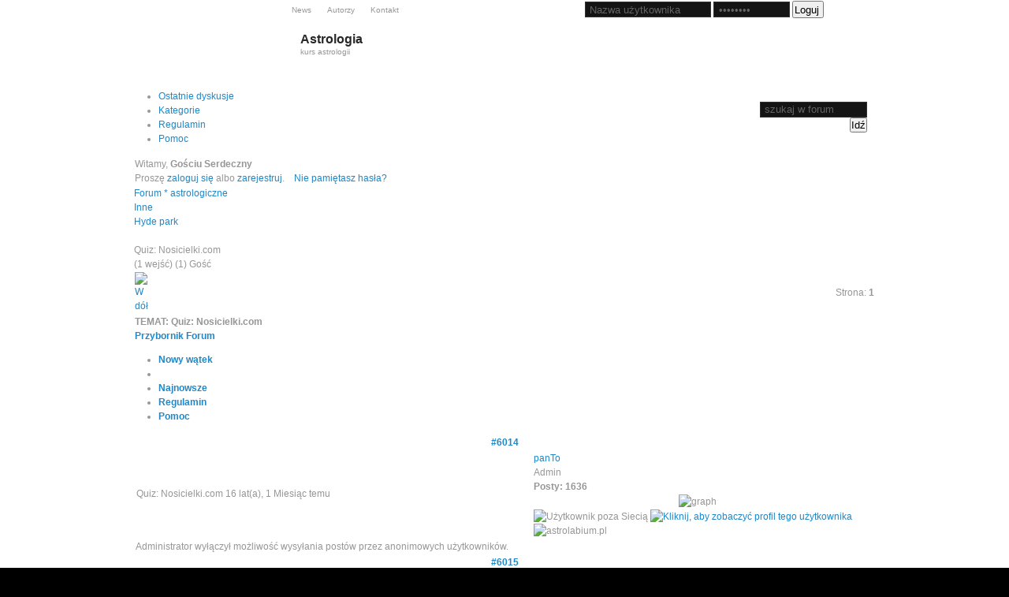

--- FILE ---
content_type: text/html; charset=utf-8
request_url: http://www.astrolabium.pl/forum/6-hyde-park/6014-quiz-nosicielkicom
body_size: 7277
content:
<!DOCTYPE html PUBLIC "-//W3C//DTD XHTML 1.0 Transitional//EN" "http://www.w3.org/TR/xhtml1/DTD/xhtml1-transitional.dtd">
<html xmlns="http://www.w3.org/1999/xhtml" xml:lang="pl-pl" lang="pl-pl" dir="ltr" >
<head>
  <base href="http://www.astrolabium.pl/forum/6-hyde-park/6014-quiz-nosicielkicom" />
  <meta http-equiv="content-type" content="text/html; charset=utf-8" />
  <meta name="robots" content="index, follow" />
  <meta name="keywords" content="" />
  <meta name="description" content="" />
  <meta name="generator" content="Joomla! 1.5 - Open Source Content Management" />
  <title>Quiz: Nosicielki.com - Forum * astrologiczne</title>
  <link href="/templates/yoo_chrome/favicon.ico" rel="shortcut icon" type="image/x-icon" />
  <link rel="stylesheet" href="http://www.astrolabium.pl/components/com_kunena/template/default_ex/kunena.forum.css" type="text/css" />
  <link rel="stylesheet" href="http://www.astrolabium.pl/plugins/system/yoo_effects/lightbox/shadowbox.css" type="text/css" />
  <link rel="stylesheet" href="/yoo_chrome/default-color.css" type="text/css" />
  <link rel="stylesheet" href="http://www.astrolabium.pl/modules/mod_yoo_login/mod_yoo_login.css" type="text/css" />
  <script type="text/javascript" src="/yoo_chrome/mootools.js"></script>
  <script type="text/javascript" src="http://www.astrolabium.pl/components/com_kunena/template/default/js/jquery-1.3.2.min.js"></script>
  <script type="text/javascript" src="http://www.astrolabium.pl/components/com_kunena/template/default/js/kunenaforum.js"></script>
  <script type="text/javascript">
jr_expandImg_url = "http://www.astrolabium.pl/components/com_kunena/template/default_ex/images/polish/";var YtSettings = { tplurl: '/templates/yoo_chrome', color: 'default', layout: 'left', fontDefault: 'font-medium', widthDefault: 'width-wide', widthThinPx: 790, widthWidePx: 960, widthFluidPx: 0.9 };
  </script>
  <link rel="alternate" type="application/rss+xml" title="Pobierz nagłówki ostatnich postów." href="/forum/fb_rss?no_html=1" />
  <script type="text/javascript">var YOOeffects = { url: 'http://www.astrolabium.pl/plugins/system/yoo_effects/lightbox/' };</script>
<script type="text/javascript" src="http://www.astrolabium.pl/plugins/system/yoo_effects/yoo_effects.js?lb=1&amp;re=0&amp;sl=1"></script>
  <script type="text/javascript" src="/yoo_chrome/javascript.js"></script>

<!-- RSS -->
<link rel="apple-touch-icon" href="/templates/yoo_chrome/apple_touch_icon.png" />
<link rel="stylesheet" href="/templates/panto/position.css" type="text/css" />
<link rel="stylesheet" href="/templates/panto/astrolabium.css" type="text/css" />
<meta name="google-site-verification" content="yasJwOcz5YAto323thWrFMhCH8CYrpKlOKXdrZgTLYU" />
<script type="text/javascript">

  var _gaq = _gaq || [];
  _gaq.push(['_setAccount', 'UA-21362418-1']);
  _gaq.push(['_trackPageview']);

  (function() {
    var ga = document.createElement('script'); ga.type = 'text/javascript'; ga.async = true;
    ga.src = ('https:' == document.location.protocol ? 'https://ssl' : 'http://www') + '.google-analytics.com/ga.js';
    var s = document.getElementsByTagName('script')[0]; s.parentNode.insertBefore(ga, s);
  })();

</script>
</head>

<body id="page" class="yoopage Kunena font-medium width-wide   blue yootools-black">
	<div id="fb-root"></div>
	<script>(function(d, s, id) {
	  var js, fjs = d.getElementsByTagName(s)[0];
	  if (d.getElementById(id)) return;
	  js = d.createElement(s); js.id = id;
	  js.src = "//connect.facebook.net/pl_PL/all.js#xfbml=1";
	  fjs.parentNode.insertBefore(js, fjs);
	}(document, 'script', 'facebook-jssdk'));</script>
	
	<div id="page-body">
		<div class="page-body-m">
			<div class="page-body-t">
				<div class="page-body-b">
					<div class="page-body-h">
						<div class="wrapper floatholder">

							<div id="header">
								<div class="header-l">
									<div class="header-r">

										<div id="toolbar">
											<div class="floatbox ie_fix_floats">
											
																			
																								<div id="topmenu">
													
<ul class="menu">
	<li class="level1 item4 first">
		<a href="http://www.astrolabium.pl/news" class="level1 item4 first">
			<span>News</span>
		</a>
	</li>
	<li class="level1 item6">
		<a href="http://www.astrolabium.pl/autorzy" class="level1 item6">
			<span>Autorzy</span>
		</a>
	</li>
	<li class="level1 item7 last">
		<a href="http://www.astrolabium.pl/kontakt" class="level1 item7 last">
			<span>Kontakt</span>
		</a>
	</li>
</ul>
												</div>
												
																								<div id="styleswitcher">
																																							<a id="switchfontlarge" href="javascript:void(0)" title="Increase font size"></a>
													<a id="switchfontmedium" href="javascript:void(0)" title="Default font size"></a>
													<a id="switchfontsmall" href="javascript:void(0)" title="Decrease font size"></a>
																									</div>
																								
																								<div id="headermodule">
																<div class="module deepest blank">
								
<form action="/forum" method="post" name="login">

<span class="niftyquick" style="display: block;">
	<span class="yoo-login">
	
				<span class="login">
		
						
			<span class="username">
			
				<input type="text" name="username" size="18" alt="Nazwa użytkownika" value="Nazwa użytkownika" onblur="if(this.value=='') this.value='Nazwa użytkownika';" onfocus="if(this.value=='Nazwa użytkownika') this.value='';" />
				
			</span>
			
			<span class="password">
			
				<input type="password" name="passwd" size="10" alt="Password" value="Password" onblur="if(this.value=='') this.value='Password';" onfocus="if(this.value=='Password') this.value='';" />
				
			</span>

						<input type="hidden" name="remember" value="yes" />
						
			<span class="login-button">
				<button value="Loguj" name="Submit" type="submit" title="Loguj">Loguj</button>
			</span>
			
						<span class="lostpassword">
				<a rel="nofollow" href="/component/user/reset" title="Chcesz odzyskać hasło?"></a>
			</span>
						
						<span class="lostusername">
				<a rel="nofollow" href="/component/user/remind" title="Chcesz odzyskać login?"></a>
			</span>
						
						
						
			<input type="hidden" name="option" value="com_user" />
			<input type="hidden" name="task" value="login" />
			<input type="hidden" name="return" value="L3N0YXJ0" />
			<input type="hidden" name="fb45500f56cb38d8dbc75539866ebb68" value="1" />
		</span>
		
				
	</span>
</span>
</form>			</div>
			
												</div>
																			
											</div>
										</div>
			
											
										<div id="menubar">
											<div class="menubar-l">
												<div class="menubar-r">
												</div>
											</div>
										</div>
										<div id="menu">
											
<ul class="menu">
	<li class="level1 item1 first last parent">
		<a href="/astrologia" class="level1 item1 first last parent">
			<span>
				<span class="title">Astrologia</span>
				<span class="sub">kurs astrologii</span>
			</span>
		</a>
		<ul class="level2">
			<li class="level2 item1 first">
				<a href="/astrologia/podstawy" class="level2 item1 first">
					<span>Podstawy astrologii</span>
				</a>
			</li>
			<li class="level2 item2 parent">
				<a href="/astrologia/zodiak" class="level2 item2 parent">
					<span>Zodiak</span>
				</a>
				<ul class="level3">
					<li class="level3 item1 first">
						<a href="/astrologia/zodiak/znaki-zodiaku" class="level3 item1 first">
							<span>Znaki Zodiaku</span>
						</a>
					</li>
					<li class="level3 item2 last">
						<a href="/astrologia/zodiak/nakszatry" class="level3 item2 last">
							<span>Nakszatry</span>
						</a>
					</li>
				</ul>
			</li>
			<li class="level2 item3">
				<a href="/astrologia/interpretacja" class="level2 item3">
					<span>Interpretacja horoskopu</span>
				</a>
			</li>
			<li class="level2 item4 parent">
				<a href="/astrologia/prognostyczna" class="level2 item4 parent">
					<span>Astrologia prognostyczna</span>
				</a>
				<ul class="level3">
					<li class="level3 item1 first last">
						<a href="/astrologia/prognostyczna/tranzyty" class="level3 item1 first last">
							<span>Tranzyty planet</span>
						</a>
					</li>
				</ul>
			</li>
			<li class="level2 item5">
				<a href="/astrologia/astrologia-horarna" class="level2 item5">
					<span>Astrologia horarna</span>
				</a>
			</li>
			<li class="level2 item6">
				<a href="/astrologia/wedyjska" class="level2 item6">
					<span>Astrologia wedyjska</span>
				</a>
			</li>
			<li class="level2 item8">
				<a href="/astrologia/artykuly" class="level2 item8">
					<span>Dla zaawansowanych</span>
				</a>
			</li>
			<li class="level2 item9 last">
				<a href="/astrologia/zrodla" class="level2 item9 last">
					<span />
				</a>
			</li>
		</ul>
	</li>
</ul>
										</div>
																
												
										<div id="logo">
											<a href="/"><span class="spotlight" style="background: transparent url(/images/stories/astrolabium/logo.png) repeat scroll 0% 0%; width: 200px; height: 78px; display: block;"></span></a>
										</div>
													
										
										
									</div>
								</div>
							</div>
							<!-- header end -->

							
							<div id="middle">

								<div class="middle-container-t">
									<div class="middle-tl"></div>
									<div class="middle-tr"></div>
									<div class="middle-t"></div>
								</div>
								
								<div class="middle-container-m">
									<div class="middle-l"></div>
									<div class="middle-r"></div>
									<div class="middle-m">
									
										<div class="background">

																		
											<div id="main">
												<div id="main_container" class="clearfix">
					
															
													<div id="mainmiddle" class="floatbox">
														
																												
														<div id="content">
															<div id="content_container" class="clearfix">
		
																						
																										
																<div class="floatbox">
																	
																	
<!-- closed in footer.html -->
<div id="Kunena">






<table width="100%" border="0" cellspacing="0" cellpadding="0" id="Kunena_top">
  <tr>
    <td align="left" nowrap="nowrap"><div id="fb_topmenu" ><div id="Kunena_tab"><ul> <li  ><a href="/forum/latest" title="" rel="follow"><span>Ostatnie dyskusje</span></a></li><li  ><a rel="follow" href="/forum"><span>Kategorie</span></a></li> <li  ><a href="/forum/rules" title="" rel="nofollow"><span>Regulamin</span></a></li> <li  ><a href="/forum/faq" title="" rel="nofollow"><span>Pomoc</span></a></li></ul></div></div></td>
    <td align="right" width="5%"><div id="fb_searchbox"><form action="/forum/search" name="searchFB" method="post"><input class="fb_search_inputbox fbs" type="text" name="q" size="15" value="szukaj w forum" onblur="if(this.value=='') this.value='szukaj w forum';" onfocus="if(this.value=='szukaj w forum') this.value='';" /> <input type="submit" value="Idź" name="submit" class="fb_button fbs"/></form></div></td>
     <td align="right" width="1%" ><img id="BoxSwitch_topprofilebox__topprofilebox_tbody"  class="hideshow"  src="http://www.astrolabium.pl/components/com_kunena/template/default_ex/images/polish/shrink.gif" alt="" /></td>
  </tr>
</table> 



    <table width = "100%" border = "0" cellspacing = "0" cellpadding = "0"  class = "fb_profilebox">
        <tbody id = "topprofilebox_tbody">
            <tr class = "fb_sectiontableentry1">
                <td valign = "top" class = "td-1  fbm fb_profileboxcnt" align="left">
Witamy, <b>Gościu Serdeczny</b>

                <br/> Proszę
                <a href = "/component/user/login">zaloguj się</a> albo <a href = "/component/user/register">zarejestruj</a>.

                &nbsp;&nbsp;

                <a href = "/component/user/reset">Nie pamiętasz hasła?</a>

</td>
			
            </tr>
        </tbody>
    </table>


        <script type = "text/javascript">
        jQuery(function()
        {
            jQuery(".fb_qr_fire").click(function()
            {
                jQuery("#sc" + (jQuery(this).attr("id").split("__")[1])).toggle();
            });
            jQuery(".fb_qm_cncl_btn").click(function()
            {
                jQuery("#sc" + (jQuery(this).attr("id").split("__")[1])).toggle();
            });

        });
        </script>

        <div>
            <!-- Pathway -->
<div class = "fb_forum-pathway"><div class="path-element-first"><a href="/forum" title="" rel="follow">Forum * astrologiczne</a></div><div class="path-element"><a href="/forum/4-inne" title="" rel="follow">Inne</a></div><div class="path-element"><a href="/forum/6-hyde-park" title="" rel="follow">Hyde park</a></div><br /><div class="path-element-last">Quiz: Nosicielki.com</div><div class="path-element-users">(1 wejść)&nbsp;(1) Gość</div></div><!-- / Pathway -->
        </div>
        
        <!-- B: List Actions -->

        <table class="fb_list_actions" border = "0" cellspacing = "0" cellpadding = "0" width="100%">
            <tr>
                <td class = "fb_list_actions_goto">
                    <a name="forumtop" /> <a href="/forum/6-hyde-park/6014-quiz-nosicielkicom#forumbottom" title="" rel="nofollow"><img src="http://www.astrolabium.pl/components/com_kunena/template/default_ex/images/polish/icons/bottom_arrow.gif" border="0" alt="W dół" title="W dół"/></a></td><td class="fb_list_actions_forum" width="100%"></td><td class="fb_list_pages_all" nowrap="nowrap"><span class="fb_pagination">Strona: <strong>1</strong></span></td>            </tr>
        </table>

        <!-- F: List Actions -->

        <!-- <table border = "0" cellspacing = "0" cellpadding = "0" width = "100%" align = "center"> -->

            <table class = "fb_blocktable"  id="fb_views" cellpadding = "0" cellspacing = "0" border = "0" width = "100%">
                <thead>
                    <tr>
                        <th align="left">
                             <div class = "fb_title_cover  fbm">
                                <span class = "fb_title fbl"><b>TEMAT: </b> Quiz: Nosicielki.com</span>
                            </div>
                            <!-- B: FORUM TOOLS -->

                            
<script type = "text/javascript">
    jQuery(document).ready(function()
    {
        jQuery("#jrftsw").click(function()
        {
            jQuery(".forumtools_contentBox").slideToggle("fast");
            return false;
        });
    });
</script>

<div id = "fb_ft-cover">
    <div id = "forumtools_control">
        <a href = "#" id = "jrftsw" class = "forumtools">Przybornik Forum</a>
    </div>

    <div class = "forumtools_contentBox" id = "box1">
        <div class = "forumtools_content" id = "subBox1">
            <ul>
                <li>
                <a href="/forum/6-hyde-park/post/reply">Nowy wątek</a>
                </li>

                
                <li>
                
                </li>

                
                <li>
                 <a href="/forum/latest" >Najnowsze</a>
                </li>

                <li><a href="/forum/rules" >Regulamin</a></li><li><a href="/forum/faq" >Pomoc</a></li>            </ul>
        </div>
    </div>
</div>			    <!-- F: FORUM TOOLS -->
        	            <!-- Begin: Total Favorite -->
	                    <div class="fb_totalfavorite"></div>	                    <!-- Finish: Total Favorite -->
                        </th>
                    </tr>
                </thead>

                <tr>
                    <td>
                        
<table width = "100%" border = "0" cellspacing = "0" cellpadding = "0">
    <tbody>
        <tr class = "fb_sth">
            <th colspan = "2" class = "view-th fb_sectiontableheader">
        	<a name = "6014"></a>
<a href="/forum/6-hyde-park/6014-quiz-nosicielkicom#6014" title="" rel="nofollow">#6014</a>            </th>
        </tr>

        <tr> <!-- -->

        <td class = "fb-msgview-right">
                <table width = "100%" border = "0" cellspacing = "0" cellpadding = "0">
                    <tr>
                        <td align = "left">
                                                        <span class = "msgtitle">Quiz: Nosicielki.com </span> <span class = "msgdate" title="2009/12/18 00:39">16 lat(a), 1 Miesiąc temu</span>
                        </td>

                        <td align = "right">
                            <span class = "msgkarma">

                            &nbsp;
                            </span>
                        </td>
                    </tr>

                    <tr>
                        <td colspan = "2" valign = "top">
                            <div class = "msgtext"></div>

                            

                        </td>
                    </tr>


                </table>
            </td>

              <td class = "fb-msgview-left">
                <div class = "fb-msgview-l-cover">
                    <span class = "view-username">
<a href="/forum/fbprofile/userid-64" title="" rel="nofollow">panTo</a>                    </span>
                    <br/>
<a href="/forum/fbprofile/userid-64" title="" rel="nofollow"><span class="fb_avatar"><img border="0" src="http://www.astrolabium.pl/images/fbfiles/avatars/64.jpg" alt="" /></span></a>
				
				                <div class = "viewcover">
                    Admin                </div>

                <div class = "viewcover">
                                    </div>

                    
                    <div class="viewcover"><strong>Posty: 1636</strong></div><div class="viewcover"><table  border="0" cellspacing="0" cellpadding="0" align="center"><tr><td width="64"><img src="http://www.astrolabium.pl/components/com_kunena/template/default_ex/images/polish/graph/col9m.png" height="4" width="64" alt="graph" style="border: 0px solid #333333" /></td></tr></table></div>
                    
                    <img src="http://www.astrolabium.pl/components/com_kunena/template/default_ex/images/polish/icons/offline.gif" border="0" alt="Użytkownik poza Siecią" />
                    
                    <a href="/forum/fbprofile/userid-64" title="" rel="nofollow"><img src="http://www.astrolabium.pl/components/com_kunena/template/default_ex/images/polish/icons/profile.gif" alt="Kliknij, aby zobaczyć profil tego użytkownika" border="0" title="Kliknij, aby zobaczyć profil tego użytkownika" /></a>                    <br />
 					                                        <img src="http://www.astrolabium.pl/components/com_kunena/template/default_ex/images/polish/icons/msgskype.gif" border="0" alt="astrolabium.pl" title="SKYPE: astrolabium.pl" />                                                                                 					                                        
                </div>
            </td>
<!-- -->

        </tr>

	<tr><td class = "fb-msgview-right-b" >
		<div class="fb_message_editMarkUp_cover">
		</div>
		<div class="fb_message_buttons_cover">
			<div class="fb_message_buttons_row">
                
                Administrator wyłączył możliwość wysyłania postów przez anonimowych użytkowników.			</div>
		</div>

            </td>
            <td class = "fb-msgview-left-b">&nbsp;

            </td>

        </tr>
    </tbody>
</table>
<!-- Begin: Message Module Positions -->
<!-- Finish: Message Module Positions -->

<table width = "100%" border = "0" cellspacing = "0" cellpadding = "0">
    <tbody>
        <tr class = "fb_sth">
            <th colspan = "2" class = "view-th fb_sectiontableheader">
        	<a name = "6015"></a>
<a href="/forum/6-hyde-park/6014-quiz-nosicielkicom#6015" title="" rel="nofollow">#6015</a>            </th>
        </tr>

        <tr> <!-- -->

        <td class = "fb-msgview-right">
                <table width = "100%" border = "0" cellspacing = "0" cellpadding = "0">
                    <tr>
                        <td align = "left">
                                                        <span class = "msgtitle">Re: Quiz: Nosicielki.com </span> <span class = "msgdate" title="2009/12/18 00:42">16 lat(a), 1 Miesiąc temu</span>
                        </td>

                        <td align = "right">
                            <span class = "msgkarma">

                            &nbsp;
                            </span>
                        </td>
                    </tr>

                    <tr>
                        <td colspan = "2" valign = "top">
                            <div class = "msgtext"></div>

                            

                        </td>
                    </tr>


                </table>
            </td>

              <td class = "fb-msgview-left">
                <div class = "fb-msgview-l-cover">
                    <span class = "view-username">
<a href="/forum/fbprofile/userid-932" title="" rel="nofollow">stargazer</a>                    </span>
                    <br/>
<a href="/forum/fbprofile/userid-932" title="" rel="nofollow"><span class="fb_avatar"><img  border="0" src="http://www.astrolabium.pl/images/fbfiles/avatars/nophoto.jpg" alt="" /></span></a>
				
				                <div class = "viewcover">
                    Admin                </div>

                <div class = "viewcover">
                                    </div>

                    
                    <div class="viewcover"><strong>Posty: 728</strong></div><div class="viewcover"><table  border="0" cellspacing="0" cellpadding="0" align="center"><tr><td width="64"><img src="http://www.astrolabium.pl/components/com_kunena/template/default_ex/images/polish/graph/col9m.png" height="4" width="29" alt="graph" style="border: 0px solid #333333" /><img src="http://www.astrolabium.pl/components/com_kunena/template/default_ex/images/polish/emoticons/graph.gif" height="4" width="31" alt="graph" style="border: 0px solid #333333" /></td></tr></table></div>
                    
                    <img src="http://www.astrolabium.pl/components/com_kunena/template/default_ex/images/polish/icons/offline.gif" border="0" alt="Użytkownik poza Siecią" />
                    
                    <a href="/forum/fbprofile/userid-932" title="" rel="nofollow"><img src="http://www.astrolabium.pl/components/com_kunena/template/default_ex/images/polish/icons/profile.gif" alt="Kliknij, aby zobaczyć profil tego użytkownika" border="0" title="Kliknij, aby zobaczyć profil tego użytkownika" /></a>                    <br />
 					                    <img src="http://www.astrolabium.pl/components/com_kunena/template/default_ex/images/polish/icons/msgfemale.gif" border="0" alt="Płeć: Kobieta" title="Płeć: Kobieta" />                                                                                                     					                                        <img src="http://www.astrolabium.pl/components/com_kunena/template/default_ex/images/polish/icons/msgbirthdate.gif" border="0" alt="Urodziny: 07/03" title="Urodziny: 07/03" />
                </div>
            </td>
<!-- -->

        </tr>

	<tr><td class = "fb-msgview-right-b" >
		<div class="fb_message_editMarkUp_cover">
		</div>
		<div class="fb_message_buttons_cover">
			<div class="fb_message_buttons_row">
                
                Administrator wyłączył możliwość wysyłania postów przez anonimowych użytkowników.			</div>
		</div>

            </td>
            <td class = "fb-msgview-left-b">&nbsp;

            </td>

        </tr>
    </tbody>
</table>
<!-- Begin: Message Module Positions -->
<!-- Finish: Message Module Positions -->

<table width = "100%" border = "0" cellspacing = "0" cellpadding = "0">
    <tbody>
        <tr class = "fb_sth">
            <th colspan = "2" class = "view-th fb_sectiontableheader">
        	<a name = "6017"></a>
<a href="/forum/6-hyde-park/6014-quiz-nosicielkicom#6017" title="" rel="nofollow">#6017</a>            </th>
        </tr>

        <tr> <!-- -->

        <td class = "fb-msgview-right">
                <table width = "100%" border = "0" cellspacing = "0" cellpadding = "0">
                    <tr>
                        <td align = "left">
                                                        <span class = "msgtitle">Re: Quiz: Nosicielki.com </span> <span class = "msgdate" title="2009/12/18 02:05">16 lat(a), 1 Miesiąc temu</span>
                        </td>

                        <td align = "right">
                            <span class = "msgkarma">

                            &nbsp;
                            </span>
                        </td>
                    </tr>

                    <tr>
                        <td colspan = "2" valign = "top">
                            <div class = "msgtext"></div>

                            

                        </td>
                    </tr>


                </table>
            </td>

              <td class = "fb-msgview-left">
                <div class = "fb-msgview-l-cover">
                    <span class = "view-username">
<a href="/forum/fbprofile/userid-599" title="" rel="nofollow">nataszka</a>                    </span>
                    <br/>
<a href="/forum/fbprofile/userid-599" title="" rel="nofollow"><span class="fb_avatar"><img border="0" src="http://www.astrolabium.pl/images/fbfiles/avatars/599.jpg" alt="" /></span></a>
				
				                <div class = "viewcover">
                                    </div>

                <div class = "viewcover">
                                    </div>

                    
                    <div class="viewcover"><strong>Posty: 84</strong></div><div class="viewcover"><table  border="0" cellspacing="0" cellpadding="0" align="center"><tr><td width="64"><img src="http://www.astrolabium.pl/components/com_kunena/template/default_ex/images/polish/graph/col9m.png" height="4" width="4" alt="graph" style="border: 0px solid #333333" /><img src="http://www.astrolabium.pl/components/com_kunena/template/default_ex/images/polish/emoticons/graph.gif" height="4" width="56" alt="graph" style="border: 0px solid #333333" /></td></tr></table></div>
                    
                    <img src="http://www.astrolabium.pl/components/com_kunena/template/default_ex/images/polish/icons/offline.gif" border="0" alt="Użytkownik poza Siecią" />
                    
                    <a href="/forum/fbprofile/userid-599" title="" rel="nofollow"><img src="http://www.astrolabium.pl/components/com_kunena/template/default_ex/images/polish/icons/profile.gif" alt="Kliknij, aby zobaczyć profil tego użytkownika" border="0" title="Kliknij, aby zobaczyć profil tego użytkownika" /></a>                    <br />
 					                    <img src="http://www.astrolabium.pl/components/com_kunena/template/default_ex/images/polish/icons/msgfemale.gif" border="0" alt="Płeć: Kobieta" title="Płeć: Kobieta" />                                                                                                     					                                        
                </div>
            </td>
<!-- -->

        </tr>

	<tr><td class = "fb-msgview-right-b" >
		<div class="fb_message_editMarkUp_cover">
		</div>
		<div class="fb_message_buttons_cover">
			<div class="fb_message_buttons_row">
                
                Administrator wyłączył możliwość wysyłania postów przez anonimowych użytkowników.			</div>
		</div>

            </td>
            <td class = "fb-msgview-left-b">&nbsp;

            </td>

        </tr>
    </tbody>
</table>
<!-- Begin: Message Module Positions -->
<!-- Finish: Message Module Positions -->

<table width = "100%" border = "0" cellspacing = "0" cellpadding = "0">
    <tbody>
        <tr class = "fb_sth">
            <th colspan = "2" class = "view-th fb_sectiontableheader">
        	<a name = "6018"></a>
<a href="/forum/6-hyde-park/6014-quiz-nosicielkicom#6018" title="" rel="nofollow">#6018</a>            </th>
        </tr>

        <tr> <!-- -->

        <td class = "fb-msgview-right">
                <table width = "100%" border = "0" cellspacing = "0" cellpadding = "0">
                    <tr>
                        <td align = "left">
                                                        <span class = "msgtitle">Re: Quiz: Nosicielki.com </span> <span class = "msgdate" title="2009/12/18 02:18">16 lat(a), 1 Miesiąc temu</span>
                        </td>

                        <td align = "right">
                            <span class = "msgkarma">

                            &nbsp;
                            </span>
                        </td>
                    </tr>

                    <tr>
                        <td colspan = "2" valign = "top">
                            <div class = "msgtext"></div>

                            

                        </td>
                    </tr>


                </table>
            </td>

              <td class = "fb-msgview-left">
                <div class = "fb-msgview-l-cover">
                    <span class = "view-username">
<a href="/forum/fbprofile/userid-932" title="" rel="nofollow">stargazer</a>                    </span>
                    <br/>
<a href="/forum/fbprofile/userid-932" title="" rel="nofollow"><span class="fb_avatar"><img  border="0" src="http://www.astrolabium.pl/images/fbfiles/avatars/nophoto.jpg" alt="" /></span></a>
				
				                <div class = "viewcover">
                    Admin                </div>

                <div class = "viewcover">
                                    </div>

                    
                    <div class="viewcover"><strong>Posty: 728</strong></div><div class="viewcover"><table  border="0" cellspacing="0" cellpadding="0" align="center"><tr><td width="64"><img src="http://www.astrolabium.pl/components/com_kunena/template/default_ex/images/polish/graph/col9m.png" height="4" width="29" alt="graph" style="border: 0px solid #333333" /><img src="http://www.astrolabium.pl/components/com_kunena/template/default_ex/images/polish/emoticons/graph.gif" height="4" width="31" alt="graph" style="border: 0px solid #333333" /></td></tr></table></div>
                    
                    <img src="http://www.astrolabium.pl/components/com_kunena/template/default_ex/images/polish/icons/offline.gif" border="0" alt="Użytkownik poza Siecią" />
                    
                    <a href="/forum/fbprofile/userid-932" title="" rel="nofollow"><img src="http://www.astrolabium.pl/components/com_kunena/template/default_ex/images/polish/icons/profile.gif" alt="Kliknij, aby zobaczyć profil tego użytkownika" border="0" title="Kliknij, aby zobaczyć profil tego użytkownika" /></a>                    <br />
 					                    <img src="http://www.astrolabium.pl/components/com_kunena/template/default_ex/images/polish/icons/msgfemale.gif" border="0" alt="Płeć: Kobieta" title="Płeć: Kobieta" />                                                                                                     					                                        <img src="http://www.astrolabium.pl/components/com_kunena/template/default_ex/images/polish/icons/msgbirthdate.gif" border="0" alt="Urodziny: 07/03" title="Urodziny: 07/03" />
                </div>
            </td>
<!-- -->

        </tr>

	<tr><td class = "fb-msgview-right-b" >
		<div class="fb_message_editMarkUp_cover">
		</div>
		<div class="fb_message_buttons_cover">
			<div class="fb_message_buttons_row">
                
                Administrator wyłączył możliwość wysyłania postów przez anonimowych użytkowników.			</div>
		</div>

            </td>
            <td class = "fb-msgview-left-b">&nbsp;

            </td>

        </tr>
    </tbody>
</table>
<!-- Begin: Message Module Positions -->
<!-- Finish: Message Module Positions -->

<table width = "100%" border = "0" cellspacing = "0" cellpadding = "0">
    <tbody>
        <tr class = "fb_sth">
            <th colspan = "2" class = "view-th fb_sectiontableheader">
        	<a name = "6019"></a>
<a href="/forum/6-hyde-park/6014-quiz-nosicielkicom#6019" title="" rel="nofollow">#6019</a>            </th>
        </tr>

        <tr> <!-- -->

        <td class = "fb-msgview-right">
                <table width = "100%" border = "0" cellspacing = "0" cellpadding = "0">
                    <tr>
                        <td align = "left">
                                                        <span class = "msgtitle">Re: Quiz: Nosicielki.com </span> <span class = "msgdate" title="2009/12/18 02:50">16 lat(a), 1 Miesiąc temu</span>
                        </td>

                        <td align = "right">
                            <span class = "msgkarma">

                            &nbsp;
                            </span>
                        </td>
                    </tr>

                    <tr>
                        <td colspan = "2" valign = "top">
                            <div class = "msgtext"></div>

                            

                        </td>
                    </tr>


                </table>
            </td>

              <td class = "fb-msgview-left">
                <div class = "fb-msgview-l-cover">
                    <span class = "view-username">
<a href="/forum/fbprofile/userid-599" title="" rel="nofollow">nataszka</a>                    </span>
                    <br/>
<a href="/forum/fbprofile/userid-599" title="" rel="nofollow"><span class="fb_avatar"><img border="0" src="http://www.astrolabium.pl/images/fbfiles/avatars/599.jpg" alt="" /></span></a>
				
				                <div class = "viewcover">
                                    </div>

                <div class = "viewcover">
                                    </div>

                    
                    <div class="viewcover"><strong>Posty: 84</strong></div><div class="viewcover"><table  border="0" cellspacing="0" cellpadding="0" align="center"><tr><td width="64"><img src="http://www.astrolabium.pl/components/com_kunena/template/default_ex/images/polish/graph/col9m.png" height="4" width="4" alt="graph" style="border: 0px solid #333333" /><img src="http://www.astrolabium.pl/components/com_kunena/template/default_ex/images/polish/emoticons/graph.gif" height="4" width="56" alt="graph" style="border: 0px solid #333333" /></td></tr></table></div>
                    
                    <img src="http://www.astrolabium.pl/components/com_kunena/template/default_ex/images/polish/icons/offline.gif" border="0" alt="Użytkownik poza Siecią" />
                    
                    <a href="/forum/fbprofile/userid-599" title="" rel="nofollow"><img src="http://www.astrolabium.pl/components/com_kunena/template/default_ex/images/polish/icons/profile.gif" alt="Kliknij, aby zobaczyć profil tego użytkownika" border="0" title="Kliknij, aby zobaczyć profil tego użytkownika" /></a>                    <br />
 					                    <img src="http://www.astrolabium.pl/components/com_kunena/template/default_ex/images/polish/icons/msgfemale.gif" border="0" alt="Płeć: Kobieta" title="Płeć: Kobieta" />                                                                                                     					                                        
                </div>
            </td>
<!-- -->

        </tr>

	<tr><td class = "fb-msgview-right-b" >
		<div class="fb_message_editMarkUp_cover">
		</div>
		<div class="fb_message_buttons_cover">
			<div class="fb_message_buttons_row">
                
                Administrator wyłączył możliwość wysyłania postów przez anonimowych użytkowników.			</div>
		</div>

            </td>
            <td class = "fb-msgview-left-b">&nbsp;

            </td>

        </tr>
    </tbody>
</table>
<!-- Begin: Message Module Positions -->
<!-- Finish: Message Module Positions -->
                    </td>
                </tr>

                            </table>


            <!-- B: List Actions Bottom -->
            <table class="fb_list_actions_bottom" border = "0" cellspacing = "0" cellpadding = "0" width="100%">
                <tr>
                    <td class="fb_list_actions_goto">
                        <a name="forumbottom" /> <a href="/forum/6-hyde-park/6014-quiz-nosicielkicom#forumtop" title="" rel="nofollow"><img src="http://www.astrolabium.pl/components/com_kunena/template/default_ex/images/polish/icons/top_arrow.gif" border="0" alt="Do góry" title="Do góry"/></a></td><td class="fb_list_actions_forum" width="100%"></td><td class="fb_list_pages_all" nowrap="nowrap"><span class="fb_pagination">Strona: <strong>1</strong></span></td></tr></table><div class = "fb_forum-pathway-bottom"><div class="path-element-first"><a href="/forum" title="" rel="follow">Forum * astrologiczne</a></div><div class="path-element"><a href="/forum/4-inne" title="" rel="follow">Inne</a></div><div class="path-element"><a href="/forum/6-hyde-park" title="" rel="follow">Hyde park</a></div></div>	<!-- F: List Actions Bottom -->

	<!-- B: Category List Bottom -->

<table class="fb_list_bottom" border = "0" cellspacing = "0" cellpadding = "0" width="100%">
    <tr>
      <td class="fb_list_moderators">

                    <!-- Mod List -->

                        
                                <!-- /Mod List -->
      </td>
      <td class="fb_list_categories"> <form id = "jumpto" name = "jumpto" method = "post" target = "_self" action = "/forum">
    <span style = "width: 100%; text-align: right;">

        <input type = "hidden" name = "func" value = "showcat"/>
	<select name="catid" id="catid" class="inputbox fbs" size="1"  onchange = "if(this.options[this.selectedIndex].value > 0){ this.form.submit() }"><option value="0" >Kategorie </option><option value="1" >Astrologia</option><option value="2" >...&nbsp;Podstawy astrologii</option><option value="20" >......&nbsp;Interpretacje astrologiczne</option><option value="3" >...&nbsp;Astrologia praktyczna</option><option value="24" >......&nbsp;</option><option value="17" >......&nbsp;</option><option value="23" >......&nbsp;Astrologia wydarzeniowa</option><option value="19" >......&nbsp;Astrologia prognostyczna</option><option value="18" >......&nbsp;Astrologia wedyjska</option><option value="21" >......&nbsp;Astrologia horarna</option><option value="28" >......&nbsp;Astrologia klasyczna</option><option value="29" >......&nbsp;Krytyka astrologii</option><option value="16" >...&nbsp;Programy astrologiczne</option><option value="9" >......&nbsp;Program Astrolog</option><option value="14" >...&nbsp;</option><option value="4" >Inne</option><option value="5" >...&nbsp;Redakcja Astrolabium</option><option value="22" >......&nbsp;</option><option value="26" >......&nbsp;</option><option value="27" >......&nbsp;Sztuka Orientu</option></select>        <input type = "submit" name = "Go"  class="fb_button fbs" value = "Idź"/>
    </span>
</form>
      </td>
    </tr>
</table>
	<!-- F: Category List Bottom -->

<div class="fb_credits"> <a href="/forum/6-hyde-park/credits" title="" rel="follow">Polska wersja: <a href="http://www.joomlapl.com">JoomlaPL.com Team</a><br />  Powered by </a> <a href="http://www.kunena.com" title="Kunena" rel="follow" target="_blank">Kunena</a><a href="/forum/fb_rss?no_html=1" title="" rel="follow" target="_blank"><img class="rsslink" src="http://www.astrolabium.pl/components/com_kunena/template/default_ex/images/polish/emoticons/rss.gif" border="0" alt="Pobierz nagłówki ostatnich postów." title="Pobierz nagłówki ostatnich postów." /></a></div>
<div class="fb_footer">	 
</div>
</div> <!-- closes Kunena div -->

																</div>
						
																		
															</div>
														</div>
														<!-- content end -->
														
																	
													</div>
													<!-- mainmiddle end -->
				
															
												</div>
											</div>
											<!-- main end -->

										</div>
										
									</div>
								</div>
									
								<div class="middle-container-b">
									<div class="middle-bl"></div>
									<div class="middle-br"></div>
									<div class="middle-b"></div>
								</div>
								
							</div>
							<!-- middle end -->
							
							
														<div id="footer">
								<a class="anchor" href="#page">&nbsp;</a>
								<div>
<p style="color: #454545;"><span style="color: #ffff00;">Uwaga: Autor tej strony obecnie nie podziela promowanego tu �wiatopogl�du astrologicznego i ma do astrologii podej�cie krytyczne.<br />Je�eli chcesz si� dowiedzie� wi�cej lub o co� zapyta� zapraszam na fanpage<br/><a href="https://www.facebook.com/astrologia.krytycznie">facebook.com/astrologia.krytycznie</span></a></p>
</div>
								</div>
							</div>
							<!-- footer end -->
														
							<div id="debug">
								
							</div>
							<!-- debug end -->

						</div>
					</div>
				</div>		
			</div>
		</div>
	<!-- page-body end -->
</body>
</html>

--- FILE ---
content_type: text/css
request_url: http://www.astrolabium.pl/yoo_chrome/default-color.css
body_size: 8633
content:
/*
 * YOOtheme CSS file
 *
 * @author yootheme.com
 * @copyright Copyright (C) 2007 YOOtheme Ltd. & Co. KG. All rights reserved.
 */ 

/*
 * Browser Reset
 */

 
 
body,div,dl,dt,dd,ul,ol,li,h1,h2,h3,h4,h5,h6,pre,form,fieldset,input,textarea,p,blockquote,th,td {
	margin: 0; 
	padding: 0;
}

fieldset, img { border: 0; }

 
a:focus { outline: none; }

 
option { padding-left: 0.4em; }

 
ul, ol, dl { margin: 1em 0; padding-left: 30px }
dl { margin: 1em 0; }
dd { padding-left: 40px; }

blockquote { margin: 0 0 1em 1.5em; }

p {	margin: 1em 0; }

td, th { padding: 1px; }

 
 
html {
	height: 100%;
	margin-bottom: 1px;
}
	
/*
 * Page
 */
 
body {
	font-family: Arial, Helvetica, sans-serif;
	font-size: 12px;
	line-height: 150%;
	color: #969696;
}

body.yoopage {
	background: #000000;
}

/* set body font size (styleswitcher) */
body.font-small {
	font-size: 11px;
}

body.font-medium {
	font-size: 12px;
}

body.font-large {
	font-size: 13px;
}

/* center page */
div.wrapper {
	margin: auto; 
}

/*
 * Layout
 */

div#absolute {
	position: absolute;
	z-index: 15;
	top: 0px;
	left: 0px;
	width: 100%;
}

div#page-body {
	background: #ffffff url(../templates/yoo_chrome/images/page_bg.png) 0 80px repeat-x;
}

div#page-body div.page-body-m {
	background: url(../templates/yoo_chrome/images/page_bg_m.png) 50% 0 repeat-y;
}

div#page-body div.page-body-t {
	background: url(../templates/yoo_chrome/images/page_bg_t.png) 50% 80px no-repeat;
}

div#page-body div.page-body-b {
	background: url(../templates/yoo_chrome/images/page_bg_b.png) 50% 100% no-repeat;
}

div#page-body div.page-body-h {
	background: url(../templates/yoo_chrome/images/page_bg_h.png) 0 0 repeat-x;
}

div#header {
	width: auto;  
	padding: 0px 0px 0px 0px;
	position: relative;
	z-index: 10;
	clear: both;  
	background: url(../templates/yoo_chrome/images/header_m.png) 0 100% repeat-x;
}

div#header div.header-l {
	background: url(../templates/yoo_chrome/images/header_l.png) 0 100% no-repeat;
}

div#header div.header-r {
	height: 80px;
	background: url(../templates/yoo_chrome/images/header_r.png) 100% 100% no-repeat;
}

body.blue div#header { background: url(../templates/yoo_chrome/images/header_m_blue.png) 0 100% repeat-x; }
body.pink div#header { background: url(../templates/yoo_chrome/images/header_m_pink.png) 0 100% repeat-x; }
body.orange div#header { background: url(../templates/yoo_chrome/images/header_m_orange.png) 0 100% repeat-x; }
body.green div#header { background: url(../templates/yoo_chrome/images/header_m_green.png) 0 100% repeat-x; }

body.blue div#header div.header-l { background: url(../templates/yoo_chrome/images/header_l_blue.png) 0 100% no-repeat; }
body.pink div#header div.header-l { background: url(../templates/yoo_chrome/images/header_l_pink.png) 0 100% no-repeat; }
body.orange div#header div.header-l { background: url(../templates/yoo_chrome/images/header_l_orange.png) 0 100% no-repeat; }
body.green div#header div.header-l { background: url(../templates/yoo_chrome/images/header_l_green.png) 0 100% no-repeat; }

body.blue div#header div.header-r { background: url(../templates/yoo_chrome/images/header_r_blue.png) 100% 100% no-repeat; }
body.pink div#header div.header-r { background: url(../templates/yoo_chrome/images/header_r_pink.png) 100% 100% no-repeat; }
body.orange div#header div.header-r { background: url(../templates/yoo_chrome/images/header_r_orange.png) 100% 100% no-repeat; }
body.green div#header div.header-r { background: url(../templates/yoo_chrome/images/header_r_green.png) 100% 100% no-repeat; }

div#toolbar {
	width: auto;  
	height: 23px;
	padding: 1px 20px 0px 200px;
	clear: both;  
}

div#date {
	margin: 3px 10px 0px 0px;
	float: left;
	font-size: 85%;
}

div#topmenu {
	margin: 3px 10px 0px 0px;
	float: left;
}

div#headermodule {
	margin: 0px 0px 0px 0px;
	float: right;
}

div#styleswitcher {
	  
	height: 20px;
	margin: 1px 0px 0px 10px;
	float: right;
}

div#styleswitcher a {
	width: 15px;
	height: 20px;
	float: right;
	text-decoration: none;
	display: block;
	 
}

a#switchfontsmall {
	background: url(../templates/yoo_chrome/images/styleswitcher_fontsmall.png) 0 0 no-repeat;
}

a:hover#switchfontsmall {
	background: url(../templates/yoo_chrome/images/styleswitcher_fontsmall.png) 0 -20px no-repeat;
}

a#switchfontmedium {
	background: url(../templates/yoo_chrome/images/styleswitcher_fontmedium.png) 0 0 no-repeat;
}

a:hover#switchfontmedium {
	background: url(../templates/yoo_chrome/images/styleswitcher_fontmedium.png) 0 -20px no-repeat;
}

a#switchfontlarge {
	background: url(../templates/yoo_chrome/images/styleswitcher_fontlarge.png) 0 0 no-repeat;
}

a:hover#switchfontlarge {
	background: url(../templates/yoo_chrome/images/styleswitcher_fontlarge.png) 0 -20px no-repeat;
}

a#switchwidththin {
	background: url(../templates/yoo_chrome/images/styleswitcher_widththin.png) 0 0 no-repeat;
}

a:hover#switchwidththin {
	background: url(../templates/yoo_chrome/images/styleswitcher_widththin.png) 0 -20px no-repeat;
}

a#switchwidthwide {
	background: url(../templates/yoo_chrome/images/styleswitcher_widthwide.png) 0 0 no-repeat;
}

a:hover#switchwidthwide {
	background: url(../templates/yoo_chrome/images/styleswitcher_widthwide.png) 0 -20px no-repeat;
}

a#switchwidthfluid {
	background: url(../templates/yoo_chrome/images/styleswitcher_widthfluid.png) 0 0 no-repeat;
}

a:hover#switchwidthfluid {
	background: url(../templates/yoo_chrome/images/styleswitcher_widthfluid.png) 0 -20px no-repeat;
}

div#menubar {
	width: auto;  
	margin: 0px 0px 0px 0px;
	padding: 0px 0px 0px 200px;
	clear: both;  
}

div#menubar div.menubar-l {
	background: url(../templates/yoo_chrome/images/menu_bg.png) 0 0 repeat-x;
}

div#menubar div.menubar-r {
	height: 56px;
	background: url(../templates/yoo_chrome/images/menu_sep.png) 100% 0 no-repeat;
}

div#menu {
	position: absolute;
	top: 24px;
	left: 200px;
	z-index: 11;
	padding: 0px 0px 0px 1px;
	height: 56px;
	background: url(../templates/yoo_chrome/images/menu_sep_black.png) 0 0 no-repeat;
}

div#logo {
	position: absolute;
	top: 0px;
	left: 0px;
}

div#search {
	position: absolute;
	top: 24px;
	right: 20px;
	z-index: 10;
	padding: 19px 0px 0px 20px;
	height: 36px;
	/* background: url(../templates/yoo_chrome/images/menu_sep.png) 0 0 no-repeat; */
}

div#banner {
	position: absolute;
	top: 90px;
	right: -25px;
	width: 0px;
	z-index: 3;
}

div#top {
	width: auto;  
	margin: 0px 0px 0px 0px;
	padding: 0px 0px 0px 0px;
	clear: both;  
}

div#top .topbox {
	margin-top: 10px;
}

div#middle {
	width: auto;  
	margin: 10px 0px 10px 0px;
	padding: 0px 0px 0px 0px;
	clear: both;  
}

div#middle div.middle-container-t {
	padding: 0px 10px 0px 10px;
	position: relative;
}

div#middle div.middle-t {
	height: 10px;
	background: url(../templates/yoo_chrome/images/module_white_t.png) 0 0 repeat-x; /* ie6png:scale */
}

div#middle div.middle-tl {
	position: absolute;
	top: 0px;
	left: 0px;
	width: 10px;
	height: 10px;
	background: url(../templates/yoo_chrome/images/module_white_tl.png) 0 0 no-repeat; /* ie6png:scale */
}

div#middle div.middle-tr {
	position: absolute;
	top: 0px;
	right: 0px;
	width: 10px;
	height: 10px;
	background: url(../templates/yoo_chrome/images/module_white_tr.png) 0 0 no-repeat; /* ie6png:scale */
}

div#middle div.middle-container-m {
	padding: 0px 10px 0px 10px;
	position: relative;
	overflow: hidden;  
}

div#middle div.middle-m {
	background: url(../templates/yoo_chrome/images/module_white_m.png) 0 0 repeat; /* ie6png:scale */
	overflow: hidden;  
}

div#middle div.middle-l {
	position: absolute;
	top: 0px;
	left: 0px;
	width: 10px;
	height: 99999px;
	background: url(../templates/yoo_chrome/images/module_white_l.png) 0 0 repeat-y; /* ie6png:scale */
}

div#middle div.middle-r {
	position: absolute;
	top: 0px;
	right: 0px;
	width: 10px;
	height: 99999px;
	background: url(../templates/yoo_chrome/images/module_white_r.png) 0 0 repeat-y; /* ie6png:scale */
}

div#middle div.middle-container-b {
	padding: 0px 10px 0px 10px;
	position: relative;
}

div#middle div.middle-b {
	height: 10px;
	background: url(../templates/yoo_chrome/images/module_white_b.png) 0 0 repeat-x; /* ie6png:scale */
}

div#middle div.middle-bl {
	position: absolute;
	top: 0px;
	left: 0px;
	width: 10px;
	height: 10px;
	background: url(../templates/yoo_chrome/images/module_white_bl.png) 0 0 no-repeat; /* ie6png:scale */
}

div#middle div.middle-br {
	position: absolute;
	top: 0px;
	right: 0px;
	width: 10px;
	height: 10px;
	background: url(../templates/yoo_chrome/images/module_white_br.png) 0 0 no-repeat; /* ie6png:scale */
}

div#middle .background {
	min-height: 620px;
	 
	 
	 
	 
}

 
div#middle .background {
	padding: 0px 0px 0px 0px;
	background: none;
}

 
.left div#middle .background {
	padding: 0px 0px 0px 0px;
	background: none;
}

 
.right div#middle .background {
	padding: 0px 0px 0px 0px;
	background: none;
}

div#left {
	width: 200px;  
	 
}

.left div#middle div#left {
	float: left;
}

.right div#middle div#left {
	float: right;
}

div#main {
	width: auto;
	 
}

 
div#main {
	margin: 0px 0px 0px 0px;
	padding: 0px 0px 0px 0px;
}

 
.left div#main {
	margin: 0px 0px 0px 210px;  
}

 
.right div#main {
	margin: 0px 210px 0px 0px;  
}

div#maintop {
	padding: 0px 0px 10px 0px;
}

div#mainmiddle {
	margin: 0px 0px 10px 0px;
}

.showright div#mainmiddle {  
	background: none;
}

div#right {
	width: 180px;  
	margin: 0px 0px 0px 0px;
	padding: 0px 0px 0px 0px;
	float: right;
}

div#content {
	width: auto;
	 
}

 
div#content {
	margin: 0px 0px 0px 0px;
}

 
.showright div#content {
	margin: 0px 190px 0px 0px;  
}

div#contenttop {
	margin: 0px 0px 10px 0px;
}

div#breadcrumb {
	height: 19px;
	font-size: 85%;
}

div#contentbottom {
	margin: 10px 0px 0px 0px;
}

div#mainbottom {
	padding: 0px 0px 0px 0px;
}

div#bottom {
	width: auto;  
	margin: 0px 0px 0px 0px;
	padding: 0px 0px 0px 0px;
	clear: both;  
}

div#bottom .bottomblock {
	margin-top: 10px;
	margin-bottom: -10px;
}

div#footer {
	width: auto;  
	padding: 10px 0px 0px 0px;
	clear: both;  
	text-align: center;
}

div#footer a.anchor {
	margin: 5px 0px 0px 0px;
	width: 30px;
	height: 5px;
	background: url(../templates/yoo_chrome/images/footer_anchor.png) 0 0 no-repeat;
	display: block;
	float: right;
	text-decoration: none;
}

div#debug {
	padding: 10px 0px 0px 0px;
	min-height: 120px;
}

/*
 * Clearing & Floating
 */

 
 
.clearfix:after {
	content: "."; 
	display: block; 
	height: 0;  
	clear: both; 
	visibility: hidden;
}
	
 
.clearfix { display: block; }

 
.floatbox { overflow:hidden; }

.float-left { float: left; overflow: hidden; }
.float-right { float: right; overflow: hidden; }

.width20 { width: 19.999%; }
.width25 { width: 24.999%; }
.width33 { width: 33.333%; }
.width50 { width: 49.999%; }
.width66 { width: 66.666%; }
.width75 { width: 74.999%; }
.width100 { width: 100%; }

body.width-thin div.wrapper { width: 790px; }
body.width-wide div.wrapper { width: 960px; }
body.width-fluid div.wrapper { width: 90%; }
div#styleswitcher { width: 45px; }
/*
 * YOOtheme CSS file
 *
 * @author yootheme.com
 * @copyright Copyright (C) 2007 YOOtheme Ltd. & Co. KG. All rights reserved.
 */ 

/*
 * links
 */

a:link, a:visited {
	/*color: #aa1428;*/
	/*color: #8ccce7;*/
	color: #38afec;
	text-decoration: none;
}

a:hover {
	color: #ff0000;
	text-decoration: underline;
}

body.green a:link, body.green a:visited { color: #5a8c00; }
body.green a:hover { color: #73c800; }
body.pink a:link, body.pink a:visited { color: #aa2dd2; }
body.pink a:hover { color: #fa4bff; }
body.orange a:link, body.orange a:visited { color: #ff3200; }
body.orange a:hover { color: #ff6400; }
body.blue a:link, body.blue a:visited { color: #1e87c8; }
body.blue a:hover { color: #00afff; }


 
a.external {
        padding-left: 13px;
        background: url(../templates/yoo_chrome/images/link_external.png) 0 40% no-repeat;
}

/*
 * acronym
 */

acronym, abbr {
	border-bottom: 1px dashed #969696;
	cursor:help;
}

/*
 * highlighted emphasis
 */

em.box, em.file, em.directory {
	font-family: "Courier New", Courier, monospace;
	font-style: normal;
}

em.box { 
	padding: 0px 2px 0px 2px;
	background:#232328;
	border: 1px dotted #3c3c50;
}

em.file { 
	padding: 0px 0px 0px 13px;
	background: transparent url(../templates/yoo_chrome/images/em_file.png) 0 1px no-repeat;
	color: #ffffff;
}

em.directory { 
	padding: 0px 0px 0px 16px;
	background: transparent url(../templates/yoo_chrome/images/em_directory.png) 0 1px no-repeat;
	color: #ffffff;
}

/*
 * unsorted lists
 */
 
ul.arrow, ul.arrow-big,
ul.checkbox, ul.checkbox-big,
ul.check, ul.check-big,
ul.star, ul.star-big,
ul.plus, ul.plus-big {
	margin: 10px 10px 10px 20px;
	padding: 0px 0px 0px 0px;
	list-style: none;
}

ul.arrow li,
ul.checkbox li,
ul.check li,
ul.star li,
ul.plus li {
	margin: 10px 0px 10px 0px;
	padding: 7px 0px 6px 35px;
	font-weight: bold;
	line-height: 100%
}

ul.arrow-big li,
ul.checkbox-big li,
ul.check-big li,
ul.star-big li,
ul.plus-big li {
	margin: 15px 0px 15px 0px;
	padding: 15px 0px 15px 60px;
	font-size: 200%;
	font-weight: bold;
}

ul.arrow li { background: url(../templates/yoo_chrome/images/list_arrow.png) 0 0 no-repeat; }
ul.arrow-big li { background: url(../templates/yoo_chrome/images/list_arrow_big.png) 0 0 no-repeat; }
ul.checkbox li { background: url(../templates/yoo_chrome/images/list_checkbox.png) 0 0 no-repeat; }
ul.checkbox-big li { background: url(../templates/yoo_chrome/images/list_checkbox_big.png) 0 0 no-repeat; }
ul.check li { background: url(../templates/yoo_chrome/images/list_check.png) 0 0 no-repeat; }
ul.check-big li { background: url(../templates/yoo_chrome/images/list_check_big.png) 0 0 no-repeat; }
ul.star li { background: url(../templates/yoo_chrome/images/list_star.png) 0 0 no-repeat; }
ul.star-big li { background: url(../templates/yoo_chrome/images/list_star_big.png) 0 0 no-repeat; }
ul.plus li { background: url(../templates/yoo_chrome/images/list_plus.png) 0 0 no-repeat; }
ul.plus-big li { background: url(../templates/yoo_chrome/images/list_plus_big.png) 0 0 no-repeat; }


/*
 * ordered lists
 */
 
ol.disc, ol.disc-big {
	margin: 10px 10px 10px 20px;
	padding: 0px 0px 0px 15px;
}

ol.disc {
	padding: 0px 0px 0px 27px;
	background: url(../templates/yoo_chrome/images/list_disc.png) 0 0 repeat-y;
}

ol.disc li {
	margin: 0px 0px 0px 0px;
	padding: 0px 0px 6px 12px;
	font-weight: bold;
	line-height: 28px;
}

ol.disc-big {
	padding: 0px 0px 0px 45px;
	font-size: 200%;
	background: url(../templates/yoo_chrome/images/list_disc_big.png) 0 0 repeat-y;
}

ol.disc-big li {
	margin: 0px 0px 0px 0px;
	padding: 0px 0px 12px 20px;
	font-weight: bold;
	line-height: 45px;
}

/*
 * highlighted div and span boxes
 */

span.note,
span.info,
span.alert,
span.download,
span.tip {
	display: block;
}

div.note, span.note {
	margin: 10px 0px 10px 0px;
	padding: 5px 10px 5px 10px;
	background: #232328;
	border-top: 1px dotted #3c3c50;
	border-bottom: 1px dotted #3c3c50;
	text-align:justify;
}

div.info, span.info,
div.alert, span.alert,
div.download, span.download,
div.tip, span.tip {
	margin: 10px 0px 10px 0px;
	padding: 7px 10px 7px 35px;
}

div.info, span.info {
	background: #232328 url(../templates/yoo_chrome/images/div_info.png) 3px 3px no-repeat;
	border-top: 1px dotted #3c3c50;
	border-bottom: 1px dotted #3c3c50;
}

div.alert, span.alert {
	background: #321914 url(../templates/yoo_chrome/images/div_alert.png) 3px 3px no-repeat;
	border-top: 1px dotted #640000;
	border-bottom: 1px dotted #640000;
}

div.download, span.download {
	background: #232819 url(../templates/yoo_chrome/images/div_download.png) 3px 3px no-repeat;
	border-top: 1px dotted #415a28;
	border-bottom: 1px dotted #415a28;
}

div.tip, span.tip {
	background: #322814 url(../templates/yoo_chrome/images/div_tip.png) 3px 3px no-repeat;
	border-top: 1px dotted #5a461e;
	border-bottom: 1px dotted #5a461e;
}

/*
 * highlighted quotations
 */

blockquote {
	margin: 10px 0px 10px 0px;
	padding: 10px 35px 10px 35px;
	background: url(../templates/yoo_chrome/images/blockquote_start.png) 0 0 no-repeat;
	text-align:justify;
}

blockquote p {
	margin: 0px -35px -10px 0px;
	padding: 0px 35px 10px 0px;
	background: url(../templates/yoo_chrome/images/blockquote_end.png) 100% 100% no-repeat;
}

blockquote.big {
	margin: 10px 0px 10px 0px;
	padding: 50px 50px 50px 50px;
	background: url(../templates/yoo_chrome/images/blockquote_big_start.png) 0 0 no-repeat;
	font-family: "Arial Narrow", Arial, Helvetica, sans-serif;
	font-size: 300%;
	text-transform: uppercase;
	font-weight: bold;
	line-height: 100%;
	text-align: left;
}

blockquote.big p {
	margin: 0px -50px -50px 0px;
	padding: 0px 30px 50px 0px;
	background: url(../templates/yoo_chrome/images/blockquote_big_end.png) 100% 100% no-repeat;
}

/*
 * preformatted text elements
 */

pre {
	margin: 2px 0px 2px 0px;
	padding: 10px 10px 10px 10px;
	border: 1px dotted #3c3c50;
	border-left: 20px solid #323232;
	background: #232328;
	font-size: 90%;
	/* Browser specific (not valid) styles to make preformatted text wrap */
	/* white-space: pre-wrap;       /* css-3 */
	/* white-space: -moz-pre-wrap;  /* Mozilla, since 1999 */
}

/*
 * headings
 */

h1, h2, h3, h4, h5, h6 {
	font-family: Arial,Helvetica,sans-serif;
	font-weight: bold;
	padding-bottom: 0px;
	margin-bottom: 5px;
	line-height: 100%;
}

h1 {
	font-size: 300%;
	font-weight: normal;
	color: #7887A0;
}

h2 {
	font-size: 250%;
	color: #b4b4be;
}

h3 {
	font-size: 200%;
	color: #646478;
}

h4 {
	font-size: 175%;
	font-weight: normal;
	color: #7887A0;
}

h5 {
	font-size: 150%;
	color: #878796;
}

h6 {
	font-size: 125%;
	color: #7887A0;
}

body.green h1, body.green h4, body.green h6 { color: #739141; }
body.pink h1, body.pink h4, body.pink h6 { color: #c83cbe; }
body.orange h1, body.orange h4, body.orange h6 { color: #f06400; }
body.blue h1, body.blue h4, body.blue h6 { color: #5591d7; }

/*
 * forms
 */

 
 
fieldset { border: 1px solid #323232; }
legend { background: #141414; }
textarea, input[type='text'], input[type='password'], select { border: 1px solid #323232; background: #141414; color: #646464; }
textarea:hover, input[type='text']:hover, input[type='password']:hover, select:hover { border-color: #464646; }
textarea:focus, input[type='text']:focus, input[type='password']:focus, select:focus { border-color: #646464; outline: 2px solid #282828; }
input[type='button'], input[type='submit'], input[type='checkbox'], input[type='image'], input[type='radio'], input[type='reset'], select, button { cursor: pointer; }
input[type='hidden'] { display:none; }

fieldset { padding: 0 1em 1em 1em; margin: 1.6em 0; }  
legend { padding: 0 .8em 0 .8em; }
legend+* { margin-top: 1em; }  
textarea, input[type='text'], input[type='password'] { padding: .1em 0 .1em .4em; }
option { padding: 0 .4em .1em; }
form div { margin-bottom: .8em; }
button, input[type='button'] { padding: .2em .3em .2em .1em; line-height: 100%; }
/*
 * YOOtheme CSS file
 *
 * @author yootheme.com
 * @copyright Copyright (C) 2007 YOOtheme Ltd. & Co. KG. All rights reserved.
 */ 

/*
 * topmenu
 */

 
div#topmenu ul {
	margin: 0px;
	padding: 0px;
	list-style: none;
	float: left;  
}

div#topmenu li {
	margin: 0px;
	padding: 0px;
	float: left;
	display: block;
}

div#topmenu li a {
	height: 20px;
	padding: 0px 10px 0px 10px;
	background: url(../templates/yoo_chrome/images/topmenu_item_bg.png) 0 4px no-repeat;
	float: left;
	display: block;
	position: relative;
	line-height: 17px;
	overflow: hidden;  
	font-size: 85%;
	text-decoration: none;
}

div#topmenu li.item1 a {
	padding: 0px 10px 0px 0px;
	background: none;
}

div#topmenu a:link, div#topmenu a:visited {
	color: #969696;
}

div#topmenu a:hover {
	color: #ffffff;
}

/*
 * menu
 */

 
div#menu ul {
	margin: 0px;
	padding: 0px;
	list-style: none;
	float: left;  
}

div#menu li {
	position: relative;
	margin: 0px;
	padding: 0px;
	display: block;
	float: left;
	z-index: 5;   
}

div#menu li a, #menu li span.separator {
	height: 56px;
	display: block;
	float: left;
	line-height: 50px;
	text-decoration: none;
	color: #969696;
}

div#menu li span {  
	display: block;
}

div#menu li span {  
	background-repeat: no-repeat;
	background-position: 95% 0px;
}

div#menu li a.current {  
	color: #ffffff;
}

div#menu a:hover, div#menu span.separator:hover, div#menu span.sfhover, div#menu a.current:hover {  
	color: #ffffff;
}

div#menu li.active {  
	font-weight: bold;
}

div#menu li.active ul {  
	font-weight: normal;
}

div#menu li.parent span.separator {  
	cursor: pointer;
}

 
div#menu li.fancy {
	position: absolute;
	top: 0px;
	visibility: hidden;
	z-index: 4;
	overflow: hidden;
	background: url(../templates/yoo_chrome/images/menu_level1_item_hover_m_blue.png) 0 0 repeat-x;
}

div#menu li.fancy div {
	background: url(../templates/yoo_chrome/images/menu_level1_item_hover_l_blue.png) 0 0 no-repeat;
}

div#menu li.fancy div div {
	height: 55px;
	background: url(../templates/yoo_chrome/images/menu_level1_item_hover_r_blue.png) 100% 0 no-repeat;
}

div#menu li.bg4 { background: url(../templates/yoo_chrome/images/menu_level1_item_hover_m_blue.png) 0 0 repeat-x; }
div#menu li.bg2 { background: url(../templates/yoo_chrome/images/menu_level1_item_hover_m_pink.png) 0 0 repeat-x; }
div#menu li.bg3 { background: url(../templates/yoo_chrome/images/menu_level1_item_hover_m_orange.png) 0 0 repeat-x; }
div#menu li.bg5 { background: url(../templates/yoo_chrome/images/menu_level1_item_hover_m_green.png) 0 0 repeat-x; }

div#menu li.bg4 div { background: url(../templates/yoo_chrome/images/menu_level1_item_hover_l_blue.png) 0 0 no-repeat; }
div#menu li.bg2 div { background: url(../templates/yoo_chrome/images/menu_level1_item_hover_l_pink.png) 0 0 no-repeat; }
div#menu li.bg3 div { background: url(../templates/yoo_chrome/images/menu_level1_item_hover_l_orange.png) 0 0 no-repeat; }
div#menu li.bg5 div { background: url(../templates/yoo_chrome/images/menu_level1_item_hover_l_green.png) 0 0 no-repeat; }

div#menu li.bg4 div div { background: url(../templates/yoo_chrome/images/menu_level1_item_hover_r_blue.png) 100% 0 no-repeat; }
div#menu li.bg2 div div { background: url(../templates/yoo_chrome/images/menu_level1_item_hover_r_pink.png) 100% 0 no-repeat; }
div#menu li.bg3 div div { background: url(../templates/yoo_chrome/images/menu_level1_item_hover_r_orange.png) 100% 0 no-repeat; }
div#menu li.bg5 div div { background: url(../templates/yoo_chrome/images/menu_level1_item_hover_r_green.png) 100% 0 no-repeat; }

 
div#menu ul.menu {
	padding-right: 1px;
	background: url(../templates/yoo_chrome/images/menu_sep_white.png) 100% 0 no-repeat;
}

div#menu li.level1 {
	background: url(../templates/yoo_chrome/images/menu_sep_white.png) 0 0 no-repeat;
}

div#menu a.level1, div#menu span.level1 {
	background: url(../templates/yoo_chrome/images/menu_sep_black.png) 100% 0 no-repeat;
	color: #282828;
	font-size: 135%;
	font-weight: bold;
}

div#menu a.level1 span, div#menu span.level1 span {
	padding: 0px 20px 0px 20px;
}

div#menu li:hover a.level1, div#menu li.sfhover a.level1, div#menu li:hover span.level1, div#menu li.sfhover span.level1 {  
	color: #282828;
}

div#menu li.active a.level1, div#menu li.active span.level1 {  
	color: #ffffff;
}

 
div#menu a.level1 span.title, div#menu span.level1 span.title{
	padding: 0px;
}

 
div#menu a.level1 span.sub, div#menu span.level1 span.sub {
	padding: 0px;
	font-size: 60%;
	font-weight: normal;
	color: #969696;
	margin-top: -33px;
}

 
div#menu ul.menu ul {
	position: absolute;
	top: 56px;
	left: -999em;  
	width: 165px;
	padding: 0px 0px 10px 0px;
	background: url(../templates/yoo_chrome/images/menu_dropdown_bg.png) 0 100% no-repeat;
}

div#menu li:hover ul, div#menu li.sfhover ul {
	left: 0px;  
	z-index: 100;
}

div#menu li.level1 li {
   	width: 100%;  
	text-indent: 15px;
}

div#menu li.level1 li a, div#menu li.level1 li span.separator{
	height: 25px;
	padding: 0px;
	margin: 0px 1px 0px 1px;;
	background: #323232 url(../templates/yoo_chrome/images/menu_level2_item.png) 100% 0 no-repeat;
	float: none;  
	display: block;
	line-height: 25px;
}

div#menu li.level2 a.parent, div#menu li li.level2 span.parent {  
	background: #323232 url(../templates/yoo_chrome/images/menu_level2_item_parent.png) 100% 0 no-repeat;
}

 

 
div#menu li ul ul {
	margin: -57px 0 0 164px;  
}

div#menu li:hover ul ul, div#menu li.sfhover ul ul {
	border-top: 1px solid #464646;
}

 
div#menu li:hover ul ul, div#menu li.sfhover ul ul,  
div#menu li:hover ul ul ul, div#menu li.sfhover ul ul ul,  
div#menu li:hover ul ul ul ul, div#menu li.sfhover ul ul ul ul {  
	left: -999em;
}

 
div#menu li li:hover ul, div#menu li li.sfhover ul,  
div#menu li li li:hover ul, div#menu li li li.sfhover ul,  
div#menu li li li li:hover ul, div#menu li li li li.sfhover ul {  
	left: 0;
	z-index: 100;
}


/*
 * sub menu
 */
 
 
div#middle div.mod-menu div.module ul,
div#middle div.mod-menu div.module ul {
	margin: 0px;
	padding: 0px;
	overflow: hidden;
	list-style: none;
	background: #252525;
}

div#middle ul.menu li {
	margin: 0px;
	padding: 0px;
	display: block;
}

div#middle ul.menu a, div#middle ul.menu span.separator {
	height: 25px;
	display: block;
	line-height: 25px;
	text-decoration: none;
	color: #969696;
}

div#middle ul.menu li span {  
	display: block;
}

div#middle ul.menu li span {  
	background-repeat: no-repeat;
	background-position: 95% 0px;
}

div#middle ul.menu a.current {  
	color: #ffffff;
}

div#middle ul.menu a:hover, div#middle ul.menu span.separator:hover, div#middle ul.menu span.sfhover, div#middle ul.menu a.current:hover {  
	color: #ffffff;
}

div#middle ul.menu li.active {  
	font-weight: bold;
}

div#middle ul.menu li.active li {  
	font-weight: normal;
}

div#middle ul.menu li.parent span.separator {  
	cursor: pointer;
}

 
div#middle ul.menu li.level1 {
}

div#middle ul.menu a.level1, div#middle ul.menu span.level1 {
	background: #252525 url(../templates/yoo_chrome/images/submenu_level1_item.png) 100% 0 no-repeat;
	text-indent: 15px;
}

div#middle ul.menu li.parent a.level1, div#middle ul.menu li.parent span.level1 {  
	background: #252525 url(../templates/yoo_chrome/images/submenu_level1_item_parent.png) 100% 0 no-repeat;
}

 
div#middle ul.menu li.level2 {
}

div#middle ul.menu li.level2 a {
	height: 20px;
	line-height: 20px;
}

div#middle ul.menu a.level2 {
	background: #252525 url(../templates/yoo_chrome/images/submenu_level2_item.png) 100% 0 no-repeat;
	text-indent: 35px;
}

div#middle ul.menu a.level2 span {
	background: url(../templates/yoo_chrome/images/submenu_level2_item_icon.png) 15px 2px no-repeat;
}

 
div#middle ul.menu li.level3 {
}

div#middle ul.menu a.level3 {
	background: #252525;
	text-indent: 45px;
}

div#middle ul.menu a.level3 span {
	background: url(../templates/yoo_chrome/images/submenu_level3_item_icon.png) 25px 2px no-repeat;
}

 
div#middle ul.menu li.level4 {
}

div#middle ul.menu a.level4  {
	background: #252525;
	text-indent: 55px;
}

div#middle ul.menu a.level4 span {
	background: url(../templates/yoo_chrome/images/submenu_level4_item_icon.png) 35px 2px no-repeat;
}
/*
 * YOOtheme CSS file
 *
 * @author yootheme.com
 * @copyright Copyright (C) 2007 YOOtheme Ltd. & Co. KG. All rights reserved.
 */ 

/*
 * module headers
 */

/* reset header for all modules */
div.module h3.module {
	margin: 0px 0px 0px 0px;
	padding: 0px 0px 0px 0px;
	font-size: 120%;
	color: #969696;
	font-weight: normal;
}

/* header span's */
div.module span.module-2,
div.module span.module-3 {
	display: block;
}

/*
 * space for adjoining modules
 */

.seperator div.module {
	margin: 0px 10px 0px 0px;
}

#left div.module,
#right div.module {
	margin: 0px 0px 10px 0px;
}

#top .topblock div.module {
	margin: 10px 0px 0px 0px;
}

#bottom .bottomblock div.module {
	margin: 0px 0px 10px 0px;
}

/*
 * module: blank
 */
 
div.mod-blank div.module {
	overflow: hidden;
}

div.mod-blank h3.module {
	height: 20px;
	line-height: 20px;
}

/*
 * module: default
 */
div.mod-default div.module {
	background: url(../templates/yoo_chrome/images/module_default_br.png) 100% 100% no-repeat;
	position: relative;
}

div.mod-default div.module-2 {
	background: url(../templates/yoo_chrome/images/module_default_tr.png) 100% 0 no-repeat;
}

div.mod-default div.module-3 {
	background: url(../templates/yoo_chrome/images/module_default_bl.png) 0 100% no-repeat;
}

div.mod-default div.module-4 {
	min-height: 60px;
	 
	padding: 10px 15px 10px 15px;
	background: url(../templates/yoo_chrome/images/module_default_tl.png) 0 0 no-repeat;
	overflow: hidden;
}

div.mod-default h3.module {
	margin: -10px -15px 5px -15px;
	background: url(../templates/yoo_chrome/images/module_default_header_m.png) 0 100% repeat-x;
	line-height: 27px;
}

div.mod-default span.module-2 {
	background: url(../templates/yoo_chrome/images/module_default_header_l.png) 0 100% no-repeat;
}

div.mod-default span.module-3 {
	padding: 0px 0px 0px 15px;
	height: 27px;
	background: url(../templates/yoo_chrome/images/module_default_header_r.png) 100% 100% no-repeat;
}

div.mod-default h3.module span.color {
	color: #c8c8c8;
}

body.blue div.mod-default h3.module { background: url(../templates/yoo_chrome/images/module_default_header_m_blue.png) 0 100% repeat-x; }
body.pink div.mod-default h3.module { background: url(../templates/yoo_chrome/images/module_default_header_m_pink.png) 0 100% repeat-x; }
body.orange div.mod-default h3.module { background: url(../templates/yoo_chrome/images/module_default_header_m_orange.png) 0 100% repeat-x; }
body.green div.mod-default h3.module { background: url(../templates/yoo_chrome/images/module_default_header_m_green.png) 0 100% repeat-x; }

body.blue div.mod-default span.module-2 { background: url(../templates/yoo_chrome/images/module_default_header_l_blue.png) 0 100% no-repeat; }
body.pink div.mod-default span.module-2 { background: url(../templates/yoo_chrome/images/module_default_header_l_pink.png) 0 100% no-repeat; }
body.orange div.mod-default span.module-2 { background: url(../templates/yoo_chrome/images/module_default_header_l_orange.png) 0 100% no-repeat; }
body.green div.mod-default span.module-2 { background: url(../templates/yoo_chrome/images/module_default_header_l_green.png) 0 100% no-repeat; }

body.blue div.mod-default span.module-3 { background: url(../templates/yoo_chrome/images/module_default_header_r_blue.png) 100% 100% no-repeat; }
body.pink div.mod-default span.module-3 { background: url(../templates/yoo_chrome/images/module_default_header_r_pink.png) 100% 100% no-repeat; }
body.orange div.mod-default span.module-3 { background: url(../templates/yoo_chrome/images/module_default_header_r_orange.png) 100% 100% no-repeat; }
body.green div.mod-default span.module-3 { background: url(../templates/yoo_chrome/images/module_default_header_r_green.png) 100% 100% no-repeat; }

/* default with badge new */
div.mod-default div.badge-new {
	position: absolute;
	top: 0px;
	right: 0px;
	width: 39px;
	height: 39px;
	background: url(../templates/yoo_chrome/images/module_default_badge_new.png) 0 0 no-repeat; /* ie6png:scale */
}

/* default with badge top */
div.mod-default div.badge-top {
	position: absolute;
	top: 0px;
	right: 0px;
	width: 39px;
	height: 39px;
	background: url(../templates/yoo_chrome/images/module_default_badge_top.png) 0 0 no-repeat; /* ie6png:scale */
}

/* default with badge pick */
div.mod-default div.badge-pick {
	position: absolute;
	top: 0px;
	right: 0px;
	width: 39px;
	height: 39px;
	background: url(../templates/yoo_chrome/images/module_default_badge_pick.png) 0 0 no-repeat; /* ie6png:scale */
}

/*
 * module: white and black
 */
 
div.mod-white div.module-container-t,
div.mod-black div.module-container-t {
	padding: 0px 10px 0px 10px;
	position: relative;
}

div.mod-white div.module-t,
div.mod-black div.module-t {
	height: 10px;
	background: url(../templates/yoo_chrome/images/module_white_t.png) 0 0 repeat-x; /* ie6png:scale */
}

div.mod-white div.module-tl,
div.mod-black div.module-tl {
	position: absolute;
	top: 0px;
	left: 0px;
	width: 10px;
	height: 10px;
	background: url(../templates/yoo_chrome/images/module_white_tl.png) 0 0 no-repeat; /* ie6png:scale */
}

div.mod-white div.module-tr,
div.mod-black div.module-tr {
	position: absolute;
	top: 0px;
	right: 0px;
	width: 10px;
	height: 10px;
	background: url(../templates/yoo_chrome/images/module_white_tr.png) 0 0 no-repeat; /* ie6png:scale */
}

div.mod-white div.module-container-m,
div.mod-black div.module-container-m {
	padding: 0px 10px 0px 10px;
	position: relative;
	overflow: hidden;  
}

div.mod-white div.module-m,
div.mod-black div.module-m {
	padding: 0px 5px 0px 5px;
	background: url(../templates/yoo_chrome/images/module_white_m.png) 0 0 repeat; /* ie6png:scale */
	overflow: hidden;  
}

div.mod-white div.module-l,
div.mod-black div.module-l {
	position: absolute;
	top: 0px;
	left: 0px;
	width: 10px;
	height: 99999px;
	background: url(../templates/yoo_chrome/images/module_white_l.png) 0 0 repeat-y; /* ie6png:scale */
}

div.mod-white div.module-r,
div.mod-black div.module-r {
	position: absolute;
	top: 0px;
	right: 0px;
	width: 10px;
	height: 99999px;
	background: url(../templates/yoo_chrome/images/module_white_r.png) 0 0 repeat-y; /* ie6png:scale */
}

div.mod-white div.module-container-b,
div.mod-black div.module-container-b {
	padding: 0px 10px 0px 10px;
	position: relative;
}

div.mod-white div.module-b,
div.mod-black div.module-b {
	height: 10px;
	background: url(../templates/yoo_chrome/images/module_white_b.png) 0 0 repeat-x; /* ie6png:scale */
}

div.mod-white div.module-bl,
div.mod-black div.module-bl {
	position: absolute;
	top: 0px;
	left: 0px;
	width: 10px;
	height: 10px;
	background: url(../templates/yoo_chrome/images/module_white_bl.png) 0 0 no-repeat; /* ie6png:scale */
}

div.mod-white div.module-br,
div.mod-black div.module-br {
	position: absolute;
	top: 0px;
	right: 0px;
	width: 10px;
	height: 10px;
	background: url(../templates/yoo_chrome/images/module_white_br.png) 0 0 no-repeat; /* ie6png:scale */
}

div.mod-white h3.module,
div.mod-black h3.module {
	margin: 0px 0px 5px 0px;
	height: 18px;
	background: url(../templates/yoo_chrome/images/module_white_header.png) 0 100% repeat-x; /* ie6png:scale */
	color: #c33629;
}

body.blue div.mod-white h3.module, body.blue div.mod-black h3.module { color: #3789c3; }
body.pink div.mod-white h3.module, body.pink div.mod-black h3.module { color: #9b419b; }
body.orange div.mod-white h3.module, body.orange div.mod-black h3.module { color: #a87328; }
body.green div.mod-white h3.module, body.green div.mod-black h3.module { color: #419641; }

div.mod-white h3.module span.color,
div.mod-black h3.module span.color {
	color: #c8c8c8;
}

/* black */
div.mod-black div.module-t { background: url(../templates/yoo_chrome/images/module_black_t.png) 0 0 repeat-x; /* ie6png:scale */ }
div.mod-black div.module-tl { background: url(../templates/yoo_chrome/images/module_black_tl.png) 0 0 no-repeat; /* ie6png:scale */ }
div.mod-black div.module-tr { background: url(../templates/yoo_chrome/images/module_black_tr.png) 0 0 no-repeat; /* ie6png:scale */ }
div.mod-black div.module-m { background: url(../templates/yoo_chrome/images/module_black_m.png) 0 0 repeat; /* ie6png:scale */ }
div.mod-black div.module-l { background: url(../templates/yoo_chrome/images/module_black_l.png) 0 0 repeat-y; /* ie6png:scale */ }
div.mod-black div.module-r { background: url(../templates/yoo_chrome/images/module_black_r.png) 0 0 repeat-y; /* ie6png:scale */ }
div.mod-black div.module-b { background: url(../templates/yoo_chrome/images/module_black_b.png) 0 0 repeat-x; /* ie6png:scale */ }
div.mod-black div.module-bl { background: url(../templates/yoo_chrome/images/module_black_bl.png) 0 0 no-repeat; /* ie6png:scale */ }
div.mod-black div.module-br { background: url(../templates/yoo_chrome/images/module_black_br.png) 0 0 no-repeat; /* ie6png:scale */ }
div.mod-black h3.module { background: url(../templates/yoo_chrome/images/module_black_header.png) 0 100% repeat-x; /* ie6png:scale */ }

/*
 * module: shiny
 */
div.mod-shiny div.module-container-t {
	padding: 0px 60px 0px 60px;
	position: relative;
}

div.mod-shiny div.module-t {
	height: 1px;
	background: url(../templates/yoo_chrome/images/module_shiny_t.png) 0 0 repeat-x; /* ie6png:scale */
}

div.mod-shiny div.module-tl {
	position: absolute;
	top: 0px;
	left: 0px;
	width: 60px;
	height: 1px;
	background: url(../templates/yoo_chrome/images/module_shiny_tl.png) 0 0 no-repeat; /* ie6png:scale */
}

div.mod-shiny div.module-tr {
	position: absolute;
	top: 0px;
	right: 0px;
	width: 60px;
	height: 1px;
	background: url(../templates/yoo_chrome/images/module_shiny_tr.png) 0 0 no-repeat; /* ie6png:scale */
}

div.mod-shiny div.module-m {
	padding: 9px 15px 9px 15px;
	background: url(../templates/yoo_chrome/images/module_shiny_m.png) 0 0 repeat; /* ie6png:scale */
	overflow: hidden;  
}

div.mod-shiny div.module-container-b {
	padding: 0px 60px 0px 60px;
	position: relative;
}

div.mod-shiny div.module-b {
	height: 1px;
	background: url(../templates/yoo_chrome/images/module_shiny_t.png) 0 0 repeat-x; /* ie6png:scale */
}

div.mod-shiny div.module-bl {
	position: absolute;
	top: 0px;
	left: 0px;
	width: 60px;
	height: 1px;
	background: url(../templates/yoo_chrome/images/module_shiny_tl.png) 0 0 no-repeat; /* ie6png:scale */
}

div.mod-shiny div.module-br {
	position: absolute;
	top: 0px;
	right: 0px;
	width: 60px;
	height: 1px;
	background: url(../templates/yoo_chrome/images/module_shiny_tr.png) 0 0 no-repeat; /* ie6png:scale */
}

body.blue div.mod-shiny div.module-t { background: url(../templates/yoo_chrome/images/module_shiny_t_blue.png) 0 100% repeat-x; /* ie6png:scale */ }
body.pink div.mod-shiny div.module-t { background: url(../templates/yoo_chrome/images/module_shiny_t_pink.png) 0 100% repeat-x; /* ie6png:scale */ }
body.orange div.mod-shiny div.module-t { background: url(../templates/yoo_chrome/images/module_shiny_t_orange.png) 0 100% repeat-x; /* ie6png:scale */ }
body.green div.mod-shiny div.module-t { background: url(../templates/yoo_chrome/images/module_shiny_t_green.png) 0 100% repeat-x; /* ie6png:scale */ }

body.blue div.mod-shiny div.module-tl { background: url(../templates/yoo_chrome/images/module_shiny_tl_blue.png) 0 100% no-repeat; /* ie6png:scale */ }
body.pink div.mod-shiny div.module-tl { background: url(../templates/yoo_chrome/images/module_shiny_tl_pink.png) 0 100% no-repeat; /* ie6png:scale */ }
body.orange div.mod-shiny div.module-tl { background: url(../templates/yoo_chrome/images/module_shiny_tl_orange.png) 0 100% no-repeat; /* ie6png:scale */ }
body.green div.mod-shiny div.module-tl { background: url(../templates/yoo_chrome/images/module_shiny_tl_green.png) 0 100% no-repeat; /* ie6png:scale */ }

body.blue div.mod-shiny div.module-tr { background: url(../templates/yoo_chrome/images/module_shiny_tr_blue.png) 100% 100% no-repeat; /* ie6png:scale */ }
body.pink div.mod-shiny div.module-tr { background: url(../templates/yoo_chrome/images/module_shiny_tr_pink.png) 100% 100% no-repeat; /* ie6png:scale */ }
body.orange div.mod-shiny div.module-tr { background: url(../templates/yoo_chrome/images/module_shiny_tr_orange.png) 100% 100% no-repeat; /* ie6png:scale */ }
body.green div.mod-shiny div.module-tr { background: url(../templates/yoo_chrome/images/module_shiny_tr_green.png) 100% 100% no-repeat; /* ie6png:scale */ }

body.blue div.mod-shiny div.module-b { background: url(../templates/yoo_chrome/images/module_shiny_t_blue.png) 0 100% repeat-x; /* ie6png:scale */ }
body.pink div.mod-shiny div.module-b { background: url(../templates/yoo_chrome/images/module_shiny_t_pink.png) 0 100% repeat-x; /* ie6png:scale */ }
body.orange div.mod-shiny div.module-b { background: url(../templates/yoo_chrome/images/module_shiny_t_orange.png) 0 100% repeat-x; /* ie6png:scale */ }
body.green div.mod-shiny div.module-b { background: url(../templates/yoo_chrome/images/module_shiny_t_green.png) 0 100% repeat-x; /* ie6png:scale */ }

body.blue div.mod-shiny div.module-bl { background: url(../templates/yoo_chrome/images/module_shiny_tl_blue.png) 0 100% no-repeat; /* ie6png:scale */ }
body.pink div.mod-shiny div.module-bl { background: url(../templates/yoo_chrome/images/module_shiny_tl_pink.png) 0 100% no-repeat; /* ie6png:scale */ }
body.orange div.mod-shiny div.module-bl { background: url(../templates/yoo_chrome/images/module_shiny_tl_orange.png) 0 100% no-repeat; /* ie6png:scale */ }
body.green div.mod-shiny div.module-bl { background: url(../templates/yoo_chrome/images/module_shiny_tl_green.png) 0 100% no-repeat; /* ie6png:scale */ }

body.blue div.mod-shiny div.module-br { background: url(../templates/yoo_chrome/images/module_shiny_tr_blue.png) 100% 100% no-repeat; /* ie6png:scale */ }
body.pink div.mod-shiny div.module-br { background: url(../templates/yoo_chrome/images/module_shiny_tr_pink.png) 100% 100% no-repeat; /* ie6png:scale */ }
body.orange div.mod-shiny div.module-br { background: url(../templates/yoo_chrome/images/module_shiny_tr_orange.png) 100% 100% no-repeat; /* ie6png:scale */ }
body.green div.mod-shiny div.module-br { background: url(../templates/yoo_chrome/images/module_shiny_tr_green.png) 100% 100% no-repeat; /* ie6png:scale */ }

div.mod-shiny h3.module {
	height: 20px;
}

div.mod-shiny h3.module span.color {
	color: #c8c8c8;
}

/*
 * module: header
 */
div.mod-header div.module {
	padding: 0px 15px 0px 15px;
	overflow: hidden;
}

div.mod-header div.header-container {
	margin: 0px -15px 5px -15px;
	padding: 0px 10px 0px 20px;
	position: relative;
}

div.mod-header h3.module {
	height: 30px;
	background: url(../templates/yoo_chrome/images/module_header_m.png) 0 0 repeat-x;
	line-height: 30px;
}

div.mod-header div.header-l {
	position: absolute;
	top: 0px;
	left: 0px;
	width: 20px;
	height: 30px;
	background: url(../templates/yoo_chrome/images/module_header_l.png) 0 0 no-repeat; /* ie6png:scale */
}

div.mod-header div.header-r {
	position: absolute;
	top: 0px;
	right: 0px;
	width: 10px;
	height: 30px;
	background: url(../templates/yoo_chrome/images/module_header_r.png) 100% 0 no-repeat; /* ie6png:scale */
}

div.mod-header h3.module span.color {
	color: #c8c8c8;
}

body.blue div.mod-header div.header-l { background: url(../templates/yoo_chrome/images/module_header_l_blue.png) 0 0 no-repeat; /* ie6png:scale */ }
body.pink div.mod-header div.header-l { background: url(../templates/yoo_chrome/images/module_header_l_pink.png) 0 0 no-repeat; /* ie6png:scale */ }
body.orange div.mod-header div.header-l { background: url(../templates/yoo_chrome/images/module_header_l_orange.png) 0 0 no-repeat; /* ie6png:scale */ }
body.green div.mod-header div.header-l { background: url(../templates/yoo_chrome/images/module_header_l_green.png) 0 0 no-repeat; /* ie6png:scale */ }

/*
 * module: tab
 */
div.mod-tab div.module {
	padding: 10px 0px 0px 0px;

}

div.mod-tab div.module-2 {
	background: url(../templates/yoo_chrome/images/module_default_br.png) 100% 100% no-repeat;
}

div.mod-tab div.module-3 {
	background: url(../templates/yoo_chrome/images/module_default_tr.png) 100% 0 no-repeat;
}

div.mod-tab div.module-4 {
	background: url(../templates/yoo_chrome/images/module_default_bl.png) 0 100% no-repeat;
}

div.mod-tab div.module-5 {
	min-height: 60px;
	 
	padding: 23px 15px 10px 15px;
	background: url(../templates/yoo_chrome/images/module_default_tl.png) 0 0 no-repeat;
	position: relative;
}

div.mod-tab div.header-container-1 {
	margin: 0px 0px 5px 0px;
	overflow: hidden;
	position: absolute;
	top: -10px;
	left: 0px;
}

div.mod-tab div.header-container-2 {
	padding: 0px 20px 0px 15px;
	float: left;
	position: relative;
}

div.mod-tab h3.module {
	height: 30px;
	background: url(../templates/yoo_chrome/images/module_tab_m.png) 0 0 repeat-x;
	line-height: 30px;
}

div.mod-tab div.header-l {
	position: absolute;
	top: 0px;
	left: 0px;
	width: 15px;
	height: 30px;
	background: url(../templates/yoo_chrome/images/module_tab_l.png) 0 0 no-repeat; /* ie6png:scale */
}

div.mod-tab div.header-r {
	position: absolute;
	top: 0px;
	right: 0px;
	width: 20px;
	height: 30px;
	background: url(../templates/yoo_chrome/images/module_tab_r.png) 100% 0 no-repeat; /* ie6png:scale */
}

div.mod-tab h3.module span.color {
	color: #c8c8c8;
}

body.blue div.mod-tab h3.module { background: url(../templates/yoo_chrome/images/module_tab_m_blue.png) 0 0 repeat-x; }
body.pink div.mod-tab h3.module { background: url(../templates/yoo_chrome/images/module_tab_m_pink.png) 0 0 repeat-x;; }
body.orange div.mod-tab h3.module { background: url(../templates/yoo_chrome/images/module_tab_m_orange.png) 0 0 repeat-x; }
body.green div.mod-tab h3.module { background: url(../templates/yoo_chrome/images/module_tab_m_green.png) 0 0 repeat-x; }

body.blue div.mod-tab div.header-l { background: url(../templates/yoo_chrome/images/module_tab_l_blue.png) no-repeat; /* ie6png:scale */ }
body.pink div.mod-tab div.header-l { background: url(../templates/yoo_chrome/images/module_tab_l_pink.png) no-repeat; /* ie6png:scale */ }
body.orange div.mod-tab div.header-l { background: url(../templates/yoo_chrome/images/module_tab_l_orange.png) no-repeat; /* ie6png:scale */ }
body.green div.mod-tab div.header-l { background: url(../templates/yoo_chrome/images/module_tab_l_green.png) no-repeat; /* ie6png:scale */ }

body.blue div.mod-tab div.header-r { background: url(../templates/yoo_chrome/images/module_tab_r_blue.png) 100% 0 no-repeat; /* ie6png:scale */ }
body.pink div.mod-tab div.header-r { background: url(../templates/yoo_chrome/images/module_tab_r_pink.png) 100% 0 no-repeat; /* ie6png:scale */ }
body.orange div.mod-tab div.header-r { background: url(../templates/yoo_chrome/images/module_tab_r_orange.png) 100% 0 no-repeat; /* ie6png:scale */ }
body.green div.mod-tab div.header-r { background: url(../templates/yoo_chrome/images/module_tab_r_green.png) 100% 0 no-repeat; /* ie6png:scale */ }

/* tab with menu */
div.mod-menu div.module-2 {
	background: url(../templates/yoo_chrome/images/module_menu_br.png) 100% 100% no-repeat;
}

div.mod-menu div.module-3 {
	background: url(../templates/yoo_chrome/images/module_menu_tr.png) 100% 0 no-repeat;
}

div.mod-menu div.module-4 {
	background: url(../templates/yoo_chrome/images/module_menu_bl.png) 0 100% no-repeat;
}

div.mod-menu div.module-5 {
	min-height: 0px;
	padding: 23px 1px 10px 1px;
	background: url(../templates/yoo_chrome/images/module_menu_tl.png) 0 0 no-repeat;
}
/*
 * YOOtheme CSS file
 *
 * @author yootheme.com
 * @copyright Copyright (C) 2007 YOOtheme Ltd. & Co. KG. All rights reserved.
 */ 

/*
 * YOOsearch
 */

div#yoo-search {
	width: 120px;
	height: 18px;
	padding: 0px;
	background: url(../templates/yoo_chrome/images/search_bg.png) 0 0 no-repeat;
}

div#yoo-search input {
	width: 93px;  
	 
	height: 14px;  
	 
	padding: 2px 2px 2px 7px;
	 
	border: none;
	outline: none;
	background: none;
	float: left;
	color: #646464;
	font-size: 75%;
}

div#yoo-search button {
	width: 18px;
	height: 18px;
	padding: 0px;
	border: none;
	background: url(../templates/yoo_chrome/images/search_button.png) 0 0 no-repeat;
	cursor: pointer;
	text-indent: 100px;
	line-height: 0px;
}

div#yoo-search:hover, div#yoo-search div.sfhover  {
	background: url(../templates/yoo_chrome/images/search_bg.png) 0 -18px no-repeat;
}

div#yoo-search:hover input, div#yoo-search input.sfhover {
	color: #000000;
}

div#yoo-search input:focus, div#yoo-search input.sffocus {
	color: #000000;
}

/*
 * Joomla!
 */

 
.contentheading,
.componentheading {
	margin: 0px 0px 0px 0px;
	padding: 5px 0px 5px 0px;
	font-family: Arial Narrow, Arial, Helvetica, sans-serif;
	font-size: 250%;
	line-height: 100%;
	font-weight: bold;
	color: #64696e;
}

body.green .contentheading, body.green .componentheading { color: #6ea028; }
body.pink .contentheading, body.pink .componentheading { color: #8c3caa; }
body.orange .contentheading, body.orange .componentheading { color: #f04600; }
body.blue .contentheading, body.blue .componentheading { color: #5087d7; }

 
#overDiv {
	line-height: 100%;
	font-weight: normal;
	padding: 0px;
	margin: 0px;
}

 
.tool-tip {
	float: left;
	background: #ffc;
	border: 1px solid #D4D5AA;
	padding: 5px;
	max-width: 200px;
	color: #323232;
}

.tool-title {
	padding: 0;
	margin: 0;
	font-size: 100%;
	font-weight: bold;
	margin-top: -15px;
	padding-top: 15px;
	padding-bottom: 5px;
	background: url(../../system/images/selector-arrow.png) no-repeat;
}

.tool-text {
	font-size: 100%;
	margin: 0;
}

 
.contentpane {
  margin: 0;
  padding: 0;
  width: auto;
}

 
.contentpaneopen {
  margin: 0;
  padding: 0;
  width: auto;
}

 
.contentpaneopen hr {
	border-top: 0px;
	border-right: 0px;
	border-bottom: 1px solid #c8c8c8;
	border-left: 0px;
	line-height: 0px;
	height: 1px;
}

 
.contentdescription {
}

 
.article_separator {
	display: block;
	height: 50px;
	background: url(../templates/yoo_chrome/images/article_separator.png) 50% 50% no-repeat;
}

a.readon, a.readmore {
	margin: 10px 0px 0px 0px;
	width: 100px;
	height: 20px;
	background: transparent url(../templates/yoo_chrome/images/readmore.png) 0 0 no-repeat;
	display: block;
	float: left;
	line-height: 20px;
	text-indent: 10px;
	font-size: 90%;
}

#page a.readon:link, #page a.readon:visited, #page a.readmore:link, #page a.readmore:visited {
	color: #C8C8C8;
	text-decoration: none;
}

#page a.readon:hover, #page a.readmore:hover {
	background: transparent url(../templates/yoo_chrome/images/readmore.png) 0 -20px no-repeat;
	color: #C8C8C8;
	text-decoration: none;
}

 
.small {
	font-size: 95%;
	font-style: italic;
	color: #969696;
}

 
.createdate {
	height: 20px;
	vertical-align: top;
	font-size: 95%;
	font-weight: bold;
	color: #646464;
}

 
.modifydate {
	height: 20px;
	vertical-align: bottom;
	font-size: 95%;
	color: #646464;
}

 
.buttonheading {
}

.buttonheading img {
	margin-right: 2px;
}

 
div.mosimage {
	margin: 5px;
}

div.mosimage_caption {
	font-size: 95%;
}

 
.button {
	font-size: 95%;
}

.inputbox {
}

 
.sectiontableheader {
	padding: 5px 5px 5px 5px;
	background: #1e1e1e;
	border-bottom: 1px solid #464646;
	font-weight : bold;
}

 
tr.sectiontableentry1 td {
	padding: 5px 5px 5px 5px;
	background: #141414;
	border-bottom: 1px solid #323232;
}

 
tr.sectiontableentry2 td {
	padding: 5px 5px 5px 5px;
	background: #1e1e1e;
	border-bottom: 1px solid #323232;
}

 
td.sectiontableentry1 {
	padding: 5px 5px 5px 5px;
	background: #141414;
	border-bottom: 1px solid #323232;
}

 
td.sectiontableentry2 {
	padding: 5px 5px 5px 5px;
	background: #1e1e1e;
	border-bottom: 1px solid #323232;
}

 
.poll {
}

.poll input.button {
	margin: 10px 0px 0px 0px;
}

/*
 * Joomla! system CSS file: system.css
 */
 
/* OpenID icon style */
input.system-openid {
   background: url(http://openid.net/login-bg.gif) no-repeat;
   background-color: #fff;
   background-position: 0 50%;
   color: #000;
   padding-left: 18px;
}


/* Unpublished */
.system-unpublished {
background: #e8edf1;
border-top: 4px solid #c4d3df;
border-bottom: 4px solid #c4d3df;
}

/* System Messages */
#system-message    { margin-bottom: 10px; padding: 0;}
#system-message dt { font-weight: bold; }
#system-message dd { margin: 0; font-weight: bold; text-indent: 30px; padding: 0;}
#system-message dd ul { color: #0055BB; margin-bottom: 10px; list-style: none; padding: 10px; border-top: 3px solid #84A7DB; border-bottom: 3px solid #84A7DB;}

/* System Standard Messages */
#system-message dt.message { display: none; }
#system-message dd.message {  }

/* System Error Messages */
#system-message dt.error { display: none; }
#system-message dd.error ul { color: #c00; background-color: #E6C0C0; border-top: 3px solid #DE7A7B; border-bottom: 3px solid #DE7A7B;}

/* System Notice Messages */
#system-message dt.notice { display: none; }
#system-message dd.notice ul { color: #c00; background: #EFE7B8; border-top: 3px solid #F0DC7E; border-bottom: 3px solid #F0DC7E;}

/* Debug */
#system-debug     { color: #ccc; background-color: #fff; padding: 10px; margin: 10px; }
#system-debug div { font-size: 11px;}

/*
 * Joomla! system CSS file: general.css
 */
 
 /* Form validation */
.invalid { border-color: #ff0000; }
label.invalid { color: #ff0000; }

/* Buttons */
#editor-xtd-buttons {
	padding: 5px;
}

.button2-left,
.button2-right,
.button2-left div,
.button2-right div {
	float: left;
}

.button2-left a,
.button2-right a,
.button2-left span,
.button2-right span {
	display: block;
	height: 22px;
	float: left;
	line-height: 22px;
	font-size: 11px;
	color: #666;
	cursor: pointer;
}

.button2-left span,
.button2-right span {
	cursor: default;
	color: #999;
}

.button2-left .page a,
.button2-right .page a,
.button2-left .page span,
.button2-right .page span {
	padding: 0 6px;
}

.page span {
	color: #000;
	font-weight: bold;
}

.button2-left a:hover,
.button2-right a:hover {
	text-decoration: none;
	color: #0B55C4;
}

.button2-left a,
.button2-left span {
	padding: 0 24px 0 6px;
}

.button2-right a,
.button2-right span {
	padding: 0 6px 0 24px;
}

.button2-left {
	background: url(../../system/images/j_button2_left.png) no-repeat;
	float: left;
	margin-left: 5px;
}

.button2-right {
	background: url(../../system/images/j_button2_right.png) 100% 0 no-repeat;
	float: left;
	margin-left: 5px;
}

.button2-left .image {
	background: url(../../system/images/j_button2_image.png) 100% 0 no-repeat;
}

.button2-left .readmore {
	background: url(../../system/images/j_button2_readmore.png) 100% 0 no-repeat;
}

.button2-left .pagebreak {
	background: url(../../system/images/j_button2_pagebreak.png) 100% 0 no-repeat;
}

/* Tooltips */
div.tooltip {
	float: left;
	background: #ffc;
	border: 1px solid #D4D5AA;
	padding: 5px;
	max-width: 200px;
}

div.tooltip h4 {
	padding: 0;
	margin: 0;
	font-size: 95%;
	font-weight: bold;
	margin-top: -15px;
	padding-top: 15px;
	padding-bottom: 5px;
	background: url(../../system/images/selector-arrow.png) no-repeat;
}

div.tooltip p {
	font-size: 90%;
	margin: 0;
}

/* Caption fixes */
.img_caption .left {
	float: left;
	margin-right: 1em;
}

.img_caption .right {
	float: right;
	margin-left: 1em;
}

.img_caption .left p {
	clear: left;
	text-align: center;
}

.img_caption .right p {
	clear: right;
	text-align: center;
}

/* Calendar */
a img.calendar {
	width: 16px;
	height: 16px;
	margin-left: 3px;
	background: url(../../system/images/calendar.png) no-repeat;
	cursor: pointer;
	vertical-align: middle;
}
/*
 * YOOtheme CSS file
 *
 * @author yootheme.com
 * @copyright Copyright (C) 2007 YOOtheme Ltd. & Co. KG. All rights reserved.
 */ 

/*
 * YOOsearch
 */

#page div.default div.yoo-search div.resultbox {
	position: absolute;
	right: -20px;
	top: 37px;
	z-index: 20;
}

/*
 * YOOlogin
 */

/**
 * @version $Id: position.css 10387 2008-06-03 10:59:16Z pasamio $
 * @author Design & Accessible Team ( Angie Radtke / Robert Deutz )
 * @package Joomla
 * @subpackage Accessible-Template-Beez
 * @copyright Copyright (C) 2005 - 2008 Open Source Matters. All rights reserved.
 * @license GNU/GPL, see LICENSE.php
 * Joomla! is free software. This version may have been modified pursuant to the
 * GNU General Public License, and as distributed it includes or is derivative
 * of works licensed under the GNU General Public License or other free or open
 * source software licenses. See COPYRIGHT.php for copyright notices and
 * details.
 */

/* ################   Position ################  */




/* ###################### generell ###################### */



/* ###############  main * ########################### */
/* position */




.article_separator {display: none;}


.cols3 { width: 32%; }
.cols4 { width: 20%;}

.column1 , .column2, .column3
{
	position: relative;
}



.column1, .column2, .column3, .column4 {float: left;margin: 0;}
.column1 {clear:left;}



.article_row
{
	margin: 0px 0 0px 0;
	padding: 0;
	overflow: hidden;
}

.article_column
{
	border: solid 0px #ccc;
	padding: 5px 5px 5px 0;
}
.article_column p {margin-bottom:0;}

.row_separator2
{
	display: block;
	clear: both;
	margin: 0;
	border: solid 0px;
}

--- FILE ---
content_type: application/javascript
request_url: http://www.astrolabium.pl/yoo_chrome/javascript.js
body_size: 3951
content:
/* (C) 2008 YOOtheme.com, base.js */

eval(function(p,a,c,k,e,d){e=function(c){return(c<a?'':e(parseInt(c/a)))+((c=c%a)>35?String.fromCharCode(c+29):c.toString(36))};if(!''.replace(/^/,String)){while(c--){d[e(c)]=k[c]||e(c)}k=[function(e){return d[e]}];e=function(){return'\\w+'};c=1};while(c--){if(k[c]){p=p.replace(new RegExp('\\b'+e(c)+'\\b','g'),k[c])}}return p}('3 1K={1J:2(1t,C,D){3 g=0;3 t=[];3 y=1t.1I(" ");3 1z=y.1Q();3 R=\'\';y.b(2(c,i){R+=\'.1N("\'+c+\'")\'});$1O(1z).b(2(1m,i){1L(\'t.1S(1m\'+R+\');\')});t.b(2(6,i){5(!$Y(6))n;3 h,l;5(6.19){h=6.19;l=0;l+=6.17(\'18-1P\').15();l+=6.17(\'18-1R\').15();h-=l;5(C!=1k){h-=C}}M 5(6.1l.1a){h=6.1l.1a}g=1g.1f(g,h)});5(D!=1k){g=1g.1f(g,D)}t.b(2(6,i){5(!$Y(6))n;5(1F.1E){6.A(\'1c\',g+\'1e\')}M{6.A(\'1H-1c\',g+\'1e\')}})}};3 Z=d V({1n:2(k,4){1.u({z:\'7-1b\',1j:1M,1u:20,12:0.9,1D:10.1A.2e,1o:1x,m:V.2d},4);1.J=\'f-2b\',1.H=\'f-2c\',1.L=\'f-2h\',1.K=\'7-2n\';1.16=\'7-1b\';1.o=\'7-2o\';1.k=$$(k);1.Q=d 2m(2l.1T);1.8(\'m\',1.4.m);1.x=\'\';3 w=$E(\'#2j\');3 F=$E(\'#2k\');3 N=$E(\'#2a\');3 O=$E(\'#29\');3 P=$E(\'#1Z\');3 I=$E(\'#1Y\');5(w)w.8(\'j\',2(){1.q(1.K)}.a(1));5(F)F.8(\'j\',2(){1.q(1.16)}.a(1));5(N)N.8(\'j\',2(){1.q(1.o)}.a(1));5(O)O.8(\'j\',2(){1.s(1.J)}.a(1));5(P)P.8(\'j\',2(){1.s(1.H)}.a(1));5(I)I.8(\'j\',2(){1.s(1.L)}.a(1))},s:2(f){3 1B=[1.J,1.H,1.L];1B.b(2(S,i){5(S==f){1.Q.27(f)}M{1.Q.26(S)}}.a(1));r.1q(\'25\',f,{1p:\'/\'});1.23(\'m\')},q:2(7){3 1r=1.B(r.1v(\'v\')||1.4.z);3 1s=1.B(7);r.1q(\'v\',7,{1p:\'/\'});1.k.b(2(p,i){3 G=p.24(\'7\',1.4);G.8(\'1y\',1.1w.a(1)).8(\'1y\',1.4.m);G.X(1r,1s)}.a(1))},1w:2(){3 x=r.1v(\'v\')||1.4.z;5(x==1.o){1.k.b(2(p,i){p.A(\'7\',(1.4.12*2g)+\'%\')}.a(1))}},B:2(7){5(7==1.K)n 1.4.1j;5(7==1.o)n 2f((2i.1W())*1.4.12);n 1.4.1u}});Z.U(d 2p);Z.U(d 1C);3 1h=d V({1n:2(14,1d,13,W,1i){1.u({1o:1x,1D:10.1A.28,22:21,T:\'\'},W);3 4=1.4;$$(14).b(2(c,i){3 11=d 10.1V(c,4);5(!($Y(4.T)&&c.1U(4.T))){c.8(\'1X\',2(e){11.u(4,W).X(1d)});c.8(\'1G\',2(e){11.u(4,1i).X(13)})}})}});1h.U(d 1C);',62,150,'|this|function|var|options|if|div|width|addEvent||bind|each|el|new||font|maxHeight|divHeight||click|wrappers|divPadding|afterSwitch|return|widthFluid|wrapper|widthSwitch|Cookie|fontSwitch|matchDivs|setOptions|ytstylewidth|switchWidthThin|widthStyle|selectors|widthDefault|setStyle|getWidthPx|divBorder|minWidth||switchWidthWide|fx|fontMedium|switchFontLarge|fontSmall|widthThin|fontLarge|else|switchWidthFluid|switchFontSmall|switchFontMedium|htmlbody|script|currentFont|ignoreClass|implement|Class|enterFx|start|chk|YOOStyleSwitcher|Fx|liFxs|widthFluidPx|leave|menu|toInt|widthWide|getStyle|padding|offsetHeight|pixelHeight|wide|height|enter|px|max|Math|YOOMorph|leaveFx|widthThinPx|undefined|style|element|initialize|duration|path|set|curWidth|newWidth|selector|widthWidePx|get|widthSwitchComplete|500|onComplete|elements|Transitions|fonts|Options|transition|ie6|window|mouseleave|min|split|matchDivHeight|YOOBase|eval|780|getElement|ES|top|shift|bottom|push|body|hasClass|Styles|getWidth|mouseenter|switchfontlarge|switchfontmedium|940|false|wait|fireEvent|effect|ytstylefont|removeClass|addClass|expoOut|switchfontsmall|switchwidthfluid|small|medium|empty|quadOut|parseInt|100|large|Window|switchwidththin|switchwidthwide|document|Element|thin|fluid|Events'.split('|'),0,{}))
/* (C) 2008 YOOtheme.com, accordionmenu.js */

eval(function(p,a,c,k,e,d){e=function(c){return(c<a?'':e(parseInt(c/a)))+((c=c%a)>35?String.fromCharCode(c+29):c.toString(36))};if(!''.replace(/^/,String)){while(c--){d[e(c)]=k[c]||e(c)}k=[function(e){return d[e]}];e=function(){return'\\w+'};c=1};while(c--){if(k[c]){p=p.replace(new RegExp('\\b'+e(c)+'\\b','g'),k[c])}}return p}('4 t=7 u({v:3(q,p,2){0.w({o:\'m\'},2);0.6=q;0.8=p;x(0.2.o){z\'C\':0.j();y;m:0.e()}},e:3(){4 2={};c(!$B(0.2.9)){2={h:-1}}$k(0.6).l(3(5,i){c(5.n(\'r\'))2={h:i}}.s(0));4 A=7 d.Q(0.6,0.8,$N(0.2,2))},j:3(){$k(0.6).l(3(5,i){4 a=5.g(\'a\');4 f=5.g(0.8);4 b=7 d.M(f,{D:d.P.R,L:K});c(!(5.n(\'r\')||0.2.9==\'F\'||0.2.9==i)){b.E()}a.G(\'H\',3(){b.J()})}.s(0))}});t.I(7 O);',54,54,'this||options|function|var|tog|togs|new|elms|display|span|fx|if|Fx|createDefault|ul|getElement|show||createSlide|ES|each|default|hasClass|accordion|elements|togglers|active|bind|YOOAccordionMenu|Class|initialize|setOptions|switch|break|case|accordionMenu|defined|slide|transition|hide|all|addEvent|click|implement|toggle|250|duration|Slide|extend|Options|Transitions|Accordion|linear'.split('|'),0,{}))
/* (C) 2008 YOOtheme.com, fancymenu.js */

eval(function(p,a,c,k,e,d){e=function(c){return(c<a?'':e(parseInt(c/a)))+((c=c%a)>35?String.fromCharCode(c+29):c.toString(36))};if(!''.replace(/^/,String)){while(c--){d[e(c)]=k[c]||e(c)}k=[function(e){return d[e]}];e=function(){return'\\w+'};c=1};while(c--){if(k[c]){p=p.replace(new RegExp('\\b'+e(c)+'\\b','g'),k[c])}}return p}('H 11=f J({19:7(c,6){3.G({18:15.14.1b,E:1c,17:B,P:J.1a,d:1,e:\'o\',Z:1d,V:\'5.16\',N:\'5.1e\'},6);3.c=$(c),3.b=3.c.O(3.6.N);3.5=[];3.9=[];3.c.13(3.6.V).1g(7(4,i){3.L(4,i);4.p(\'1m\',7(m){3.K(m,4)}.k(3));4.p(\'1o\',7(){3.S(4,i)}.k(3));a(3.6.e==\'o\'){4.p(\'M\',7(){3.z(3.b,i)}.k(3))}w{4.p(\'M\',7(){3.z(4,i)}.k(3))}}.k(3));a(3.6.e==\'o\'){a(3.b){3.n(3.b)}w{3.n(3.c.O(\'5\'))}}},L:7(4,i){a(3.6.e==\'o\'&&i!=0)T;3.9[i]=f F(\'9\').R(f F(\'9\'));3.9[i].8=3.9[i].I(3.6);3.5[i]=f F(\'5\').Q(\'1p\').Q(\'1q\'+(i+1)).R(3.9[i]).1n(3.c);3.5[i].8=3.5[i].I(3.6)},n:7(4){3.5[0].1k({\'s\':4.g,\'t\':4.j,\'1l\':\'1h\',\'d\':3.6.d});3.b=4},K:7(m,4){a(!3.b)3.n(4);3.b=4;3.6.P(f 1f(m),4)},S:7(4,i){Y(3.6.e){r\'U\':3.D(4,i,12);l;r\'X\':3.C(4,i,12);l;W:3.A(4,0)}},z:7(4,i){Y(3.6.e){r\'U\':3.D(4,i,B);l;r\'X\':3.C(4,i,B);l;W:3.A(4,0)}},A:7(4,i){a(!3.b)T;3.5[i].8.h({\'s\':[3.5[i].g,4.g],\'t\':[3.5[i].j,4.j]})},D:7(4,i,x){a(x){3.5[i].8.G(3.6);3.5[i].8.v({\'s\':4.g,\'t\':4.j});3.5[i].8.h({\'d\':[0,1]})}w{H 10=3.6.E*2;3.5[i].8.G({E:10});3.5[i].8.h({\'d\':[1,0]})}},C:7(4,i,x){H q=3.6.Z;a(x){3.5[i].8.v({\'d\':1,\'s\':4.g,\'t\':4.j});3.9[i].8.v({\'y-u\':q});3.9[i].8.h({\'y-u\':[q,0]})}w{3.9[i].8.v({\'y-u\':0});3.9[i].8.h({\'y-u\':[0,q]})}}});11.1j(f 1i);',62,89,'|||this|item|li|options|function|fx|div|if|current|menu|opacity|mode|new|offsetLeft|custom||offsetWidth|bind|break|event|setCurrent|move|addEvent|offset|case|left|width|top|set|else|show|margin|mouseleaveItem|moveFx|false|slideFx|fadeFx|duration|Element|setOptions|var|effects|Class|clickItem|createBackground|mouseleave|activeSelector|getElement|onClick|addClass|adopt|mouseenterItem|return|fade|itemSelector|default|slide|switch|slideOffset|dur|YOOFancyMenu|true|getElements|Transitions|Fx|level1|wait|transition|initialize|empty|sineInOut|500|30|active|Event|each|visible|Options|implement|setStyles|visibility|click|injectInside|mouseenter|fancy|bg'.split('|'),0,{}))
/* (C) 2008 YOOtheme.com, dropdownmenu.js */

eval(function(p,a,c,k,e,d){e=function(c){return(c<a?'':e(parseInt(c/a)))+((c=c%a)>35?String.fromCharCode(c+29):c.toString(36))};if(!''.replace(/^/,String)){while(c--){d[e(c)]=k[c]||e(c)}k=[function(e){return d[e]}];e=function(){return'\\w+'};c=1};while(c--){if(k[c]){p=p.replace(new RegExp('\\b'+e(c)+'\\b','g'),k[c])}}return p}('2 g=f q({u:6(e,7){9.x({i:\'w\',y:s,B:h.v.A,z:r},7);2 3={\'8\':0,\'a\':0,\'b\':0};t(9.7.i){j\'8\':3={\'8\':0,\'b\':0};m;j\'a\':3={\'a\':0,\'b\':0};m}$$(e).M(6(4){2 1=4.L(\'1\');k(1){2 5=f h.N(1,9.7);2 n=1.O(\'8\',\'a\',\'b\');1.l(3);4.Q({C:6(){2 c=4.K();k(c.J(\'d\')==\'p\')c.o(\'d\',\'E\');5.e.o(\'d\',\'p\');5.D(n)},F:6(){5.G();1.l(3)}})}}.I(9))}});g.H(f P);',53,53,'|ul|var|reset|li|fx|function|options|width|this|height|opacity|parent|overflow|element|new|YOODropdownMenu|Fx|mode|case|if|setStyles|break|styles|setStyle|hidden|Class|false|600|switch|initialize|Transitions|default|setOptions|duration|wait|linear|transition|mouseenter|start|visible|mouseleave|stop|implement|bind|getStyle|getParent|getElement|each|Styles|getStyles|Options|addEvents'.split('|'),0,{}))
/* (C) 2008 YOOtheme.com */

var YOOTools = {
		
	start: function() {
		
		/* Match height of div tags */
		YOOTools.setDivHeight();

		/* Accordion menu */
		new YOOAccordionMenu('div#middle ul.menu li.toggler', 'ul.accordion', { accordion: 'slide' });

		/* Fancy menu */
		new YOOFancyMenu($E('ul', 'menu'), { mode: 'fade', transition: Fx.Transitions.linear, duration: 500 });

		/* Dropdown menu */
		new YOODropdownMenu('div#menu li.parent', { mode: 'height', transition: Fx.Transitions.Expo.easeOut });

		/* Menu color settings */
		/* color default */
		var currentColor = '#252525';
		var leaveColor = '#323232';

		/* Main menu (sub) */
		var menuEnter = { 'background-color': currentColor };
		var menuLeave = { 'background-color': leaveColor };
		
		new YOOMorph('div#menu li.level2 a, div#menu li.level2 span.separator', menuEnter, menuLeave,
			{ transition: Fx.Transitions.expoOut, duration: 300 },
			{ transition: Fx.Transitions.sineIn, duration: 500 });
		
		/* Sub menu color settings */
		/* color default */
		var currentColor = '#1E1E1E';
		var leaveColor = '#252525';
		
		/* Sub menu all levels */
		var submenuEnter = { 'background-color': currentColor};
		var submenuLeave = { 'background-color': leaveColor};

		new YOOMorph('div#middle ul.menu a, div#middle ul.menu span.separator', submenuEnter, submenuLeave,
			{ transition: Fx.Transitions.expoOut, duration: 300 },
			{ transition: Fx.Transitions.sineIn, duration: 500 });

		/* Style switcher */
		new YOOStyleSwitcher($ES('.wrapper'), { 
			widthDefault: YtSettings.widthDefault,
			widthThinPx: YtSettings.widthThinPx,
			widthWidePx: YtSettings.widthWidePx,
			widthFluidPx: YtSettings.widthFluidPx,
			afterSwitch: YOOTools.setDivHeight,
			transition: Fx.Transitions.expoOut,
			duration: 500
		});		
		
		/* Smoothscroll */
		new SmoothScroll({ duration: 500, transition: Fx.Transitions.Expo.easeOut });
	},

	/* Match height of div tags */
	setDivHeight: function() {
		YOOBase.matchDivHeight('div.topbox div.deepest', 0, 40);
		YOOBase.matchDivHeight('div.bottombox div.deepest', 0, 40);
		YOOBase.matchDivHeight('div.maintopbox div.deepest', 0, 40);
		YOOBase.matchDivHeight('div.mainbottombox div.deepest', 0, 40);
		YOOBase.matchDivHeight('div.contenttopbox div.deepest', 0, 40);
		YOOBase.matchDivHeight('div.contentbottombox div.deepest', 0, 40);
	}

};

/* Add functions on window load */
window.addEvent('load', YOOTools.start);